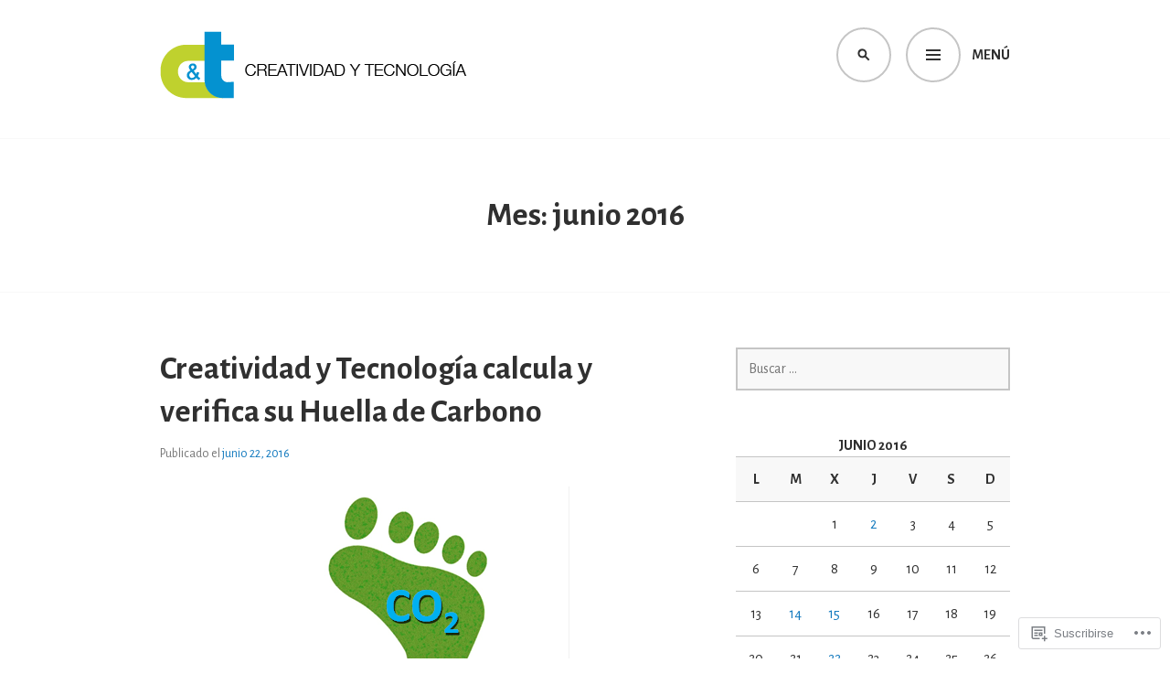

--- FILE ---
content_type: text/html; charset=UTF-8
request_url: https://cytsablog.com/2016/06/
body_size: 25231
content:
<!DOCTYPE html>
<html lang="es">
<head>
<meta charset="UTF-8">
<meta name="viewport" content="width=device-width, initial-scale=1">
<link rel="profile" href="http://gmpg.org/xfn/11">
<link rel="pingback" href="https://cytsablog.com/xmlrpc.php">

<title>junio 2016</title>
<script type="text/javascript">
  WebFontConfig = {"google":{"families":["Alegreya+Sans:r,i,b,bi:latin,latin-ext"]},"api_url":"https:\/\/fonts-api.wp.com\/css"};
  (function() {
    var wf = document.createElement('script');
    wf.src = '/wp-content/plugins/custom-fonts/js/webfont.js';
    wf.type = 'text/javascript';
    wf.async = 'true';
    var s = document.getElementsByTagName('script')[0];
    s.parentNode.insertBefore(wf, s);
	})();
</script><style id="jetpack-custom-fonts-css">.wf-active body, .wf-active button, .wf-active input, .wf-active select, .wf-active textarea{font-family:"Alegreya Sans",sans-serif}.wf-active .gallery-caption, .wf-active .wp-caption-text{font-family:"Alegreya Sans",sans-serif}</style>
<meta name='robots' content='max-image-preview:large' />

<!-- Async WordPress.com Remote Login -->
<script id="wpcom_remote_login_js">
var wpcom_remote_login_extra_auth = '';
function wpcom_remote_login_remove_dom_node_id( element_id ) {
	var dom_node = document.getElementById( element_id );
	if ( dom_node ) { dom_node.parentNode.removeChild( dom_node ); }
}
function wpcom_remote_login_remove_dom_node_classes( class_name ) {
	var dom_nodes = document.querySelectorAll( '.' + class_name );
	for ( var i = 0; i < dom_nodes.length; i++ ) {
		dom_nodes[ i ].parentNode.removeChild( dom_nodes[ i ] );
	}
}
function wpcom_remote_login_final_cleanup() {
	wpcom_remote_login_remove_dom_node_classes( "wpcom_remote_login_msg" );
	wpcom_remote_login_remove_dom_node_id( "wpcom_remote_login_key" );
	wpcom_remote_login_remove_dom_node_id( "wpcom_remote_login_validate" );
	wpcom_remote_login_remove_dom_node_id( "wpcom_remote_login_js" );
	wpcom_remote_login_remove_dom_node_id( "wpcom_request_access_iframe" );
	wpcom_remote_login_remove_dom_node_id( "wpcom_request_access_styles" );
}

// Watch for messages back from the remote login
window.addEventListener( "message", function( e ) {
	if ( e.origin === "https://r-login.wordpress.com" ) {
		var data = {};
		try {
			data = JSON.parse( e.data );
		} catch( e ) {
			wpcom_remote_login_final_cleanup();
			return;
		}

		if ( data.msg === 'LOGIN' ) {
			// Clean up the login check iframe
			wpcom_remote_login_remove_dom_node_id( "wpcom_remote_login_key" );

			var id_regex = new RegExp( /^[0-9]+$/ );
			var token_regex = new RegExp( /^.*|.*|.*$/ );
			if (
				token_regex.test( data.token )
				&& id_regex.test( data.wpcomid )
			) {
				// We have everything we need to ask for a login
				var script = document.createElement( "script" );
				script.setAttribute( "id", "wpcom_remote_login_validate" );
				script.src = '/remote-login.php?wpcom_remote_login=validate'
					+ '&wpcomid=' + data.wpcomid
					+ '&token=' + encodeURIComponent( data.token )
					+ '&host=' + window.location.protocol
					+ '//' + window.location.hostname
					+ '&postid=114'
					+ '&is_singular=';
				document.body.appendChild( script );
			}

			return;
		}

		// Safari ITP, not logged in, so redirect
		if ( data.msg === 'LOGIN-REDIRECT' ) {
			window.location = 'https://wordpress.com/log-in?redirect_to=' + window.location.href;
			return;
		}

		// Safari ITP, storage access failed, remove the request
		if ( data.msg === 'LOGIN-REMOVE' ) {
			var css_zap = 'html { -webkit-transition: margin-top 1s; transition: margin-top 1s; } /* 9001 */ html { margin-top: 0 !important; } * html body { margin-top: 0 !important; } @media screen and ( max-width: 782px ) { html { margin-top: 0 !important; } * html body { margin-top: 0 !important; } }';
			var style_zap = document.createElement( 'style' );
			style_zap.type = 'text/css';
			style_zap.appendChild( document.createTextNode( css_zap ) );
			document.body.appendChild( style_zap );

			var e = document.getElementById( 'wpcom_request_access_iframe' );
			e.parentNode.removeChild( e );

			document.cookie = 'wordpress_com_login_access=denied; path=/; max-age=31536000';

			return;
		}

		// Safari ITP
		if ( data.msg === 'REQUEST_ACCESS' ) {
			console.log( 'request access: safari' );

			// Check ITP iframe enable/disable knob
			if ( wpcom_remote_login_extra_auth !== 'safari_itp_iframe' ) {
				return;
			}

			// If we are in a "private window" there is no ITP.
			var private_window = false;
			try {
				var opendb = window.openDatabase( null, null, null, null );
			} catch( e ) {
				private_window = true;
			}

			if ( private_window ) {
				console.log( 'private window' );
				return;
			}

			var iframe = document.createElement( 'iframe' );
			iframe.id = 'wpcom_request_access_iframe';
			iframe.setAttribute( 'scrolling', 'no' );
			iframe.setAttribute( 'sandbox', 'allow-storage-access-by-user-activation allow-scripts allow-same-origin allow-top-navigation-by-user-activation' );
			iframe.src = 'https://r-login.wordpress.com/remote-login.php?wpcom_remote_login=request_access&origin=' + encodeURIComponent( data.origin ) + '&wpcomid=' + encodeURIComponent( data.wpcomid );

			var css = 'html { -webkit-transition: margin-top 1s; transition: margin-top 1s; } /* 9001 */ html { margin-top: 46px !important; } * html body { margin-top: 46px !important; } @media screen and ( max-width: 660px ) { html { margin-top: 71px !important; } * html body { margin-top: 71px !important; } #wpcom_request_access_iframe { display: block; height: 71px !important; } } #wpcom_request_access_iframe { border: 0px; height: 46px; position: fixed; top: 0; left: 0; width: 100%; min-width: 100%; z-index: 99999; background: #23282d; } ';

			var style = document.createElement( 'style' );
			style.type = 'text/css';
			style.id = 'wpcom_request_access_styles';
			style.appendChild( document.createTextNode( css ) );
			document.body.appendChild( style );

			document.body.appendChild( iframe );
		}

		if ( data.msg === 'DONE' ) {
			wpcom_remote_login_final_cleanup();
		}
	}
}, false );

// Inject the remote login iframe after the page has had a chance to load
// more critical resources
window.addEventListener( "DOMContentLoaded", function( e ) {
	var iframe = document.createElement( "iframe" );
	iframe.style.display = "none";
	iframe.setAttribute( "scrolling", "no" );
	iframe.setAttribute( "id", "wpcom_remote_login_key" );
	iframe.src = "https://r-login.wordpress.com/remote-login.php"
		+ "?wpcom_remote_login=key"
		+ "&origin=aHR0cHM6Ly9jeXRzYWJsb2cuY29t"
		+ "&wpcomid=112351893"
		+ "&time=" + Math.floor( Date.now() / 1000 );
	document.body.appendChild( iframe );
}, false );
</script>
<link rel='dns-prefetch' href='//s0.wp.com' />
<link rel='dns-prefetch' href='//fonts-api.wp.com' />
<link rel="alternate" type="application/rss+xml" title=" &raquo; Feed" href="https://cytsablog.com/feed/" />
<link rel="alternate" type="application/rss+xml" title=" &raquo; Feed de los comentarios" href="https://cytsablog.com/comments/feed/" />
	<script type="text/javascript">
		/* <![CDATA[ */
		function addLoadEvent(func) {
			var oldonload = window.onload;
			if (typeof window.onload != 'function') {
				window.onload = func;
			} else {
				window.onload = function () {
					oldonload();
					func();
				}
			}
		}
		/* ]]> */
	</script>
	<style id='wp-emoji-styles-inline-css'>

	img.wp-smiley, img.emoji {
		display: inline !important;
		border: none !important;
		box-shadow: none !important;
		height: 1em !important;
		width: 1em !important;
		margin: 0 0.07em !important;
		vertical-align: -0.1em !important;
		background: none !important;
		padding: 0 !important;
	}
/*# sourceURL=wp-emoji-styles-inline-css */
</style>
<link crossorigin='anonymous' rel='stylesheet' id='all-css-2-1' href='/wp-content/plugins/gutenberg-core/v22.2.0/build/styles/block-library/style.css?m=1764855221i&cssminify=yes' type='text/css' media='all' />
<style id='wp-block-library-inline-css'>
.has-text-align-justify {
	text-align:justify;
}
.has-text-align-justify{text-align:justify;}

/*# sourceURL=wp-block-library-inline-css */
</style><style id='global-styles-inline-css'>
:root{--wp--preset--aspect-ratio--square: 1;--wp--preset--aspect-ratio--4-3: 4/3;--wp--preset--aspect-ratio--3-4: 3/4;--wp--preset--aspect-ratio--3-2: 3/2;--wp--preset--aspect-ratio--2-3: 2/3;--wp--preset--aspect-ratio--16-9: 16/9;--wp--preset--aspect-ratio--9-16: 9/16;--wp--preset--color--black: #000000;--wp--preset--color--cyan-bluish-gray: #abb8c3;--wp--preset--color--white: #ffffff;--wp--preset--color--pale-pink: #f78da7;--wp--preset--color--vivid-red: #cf2e2e;--wp--preset--color--luminous-vivid-orange: #ff6900;--wp--preset--color--luminous-vivid-amber: #fcb900;--wp--preset--color--light-green-cyan: #7bdcb5;--wp--preset--color--vivid-green-cyan: #00d084;--wp--preset--color--pale-cyan-blue: #8ed1fc;--wp--preset--color--vivid-cyan-blue: #0693e3;--wp--preset--color--vivid-purple: #9b51e0;--wp--preset--gradient--vivid-cyan-blue-to-vivid-purple: linear-gradient(135deg,rgb(6,147,227) 0%,rgb(155,81,224) 100%);--wp--preset--gradient--light-green-cyan-to-vivid-green-cyan: linear-gradient(135deg,rgb(122,220,180) 0%,rgb(0,208,130) 100%);--wp--preset--gradient--luminous-vivid-amber-to-luminous-vivid-orange: linear-gradient(135deg,rgb(252,185,0) 0%,rgb(255,105,0) 100%);--wp--preset--gradient--luminous-vivid-orange-to-vivid-red: linear-gradient(135deg,rgb(255,105,0) 0%,rgb(207,46,46) 100%);--wp--preset--gradient--very-light-gray-to-cyan-bluish-gray: linear-gradient(135deg,rgb(238,238,238) 0%,rgb(169,184,195) 100%);--wp--preset--gradient--cool-to-warm-spectrum: linear-gradient(135deg,rgb(74,234,220) 0%,rgb(151,120,209) 20%,rgb(207,42,186) 40%,rgb(238,44,130) 60%,rgb(251,105,98) 80%,rgb(254,248,76) 100%);--wp--preset--gradient--blush-light-purple: linear-gradient(135deg,rgb(255,206,236) 0%,rgb(152,150,240) 100%);--wp--preset--gradient--blush-bordeaux: linear-gradient(135deg,rgb(254,205,165) 0%,rgb(254,45,45) 50%,rgb(107,0,62) 100%);--wp--preset--gradient--luminous-dusk: linear-gradient(135deg,rgb(255,203,112) 0%,rgb(199,81,192) 50%,rgb(65,88,208) 100%);--wp--preset--gradient--pale-ocean: linear-gradient(135deg,rgb(255,245,203) 0%,rgb(182,227,212) 50%,rgb(51,167,181) 100%);--wp--preset--gradient--electric-grass: linear-gradient(135deg,rgb(202,248,128) 0%,rgb(113,206,126) 100%);--wp--preset--gradient--midnight: linear-gradient(135deg,rgb(2,3,129) 0%,rgb(40,116,252) 100%);--wp--preset--font-size--small: 13px;--wp--preset--font-size--medium: 20px;--wp--preset--font-size--large: 36px;--wp--preset--font-size--x-large: 42px;--wp--preset--font-family--albert-sans: 'Albert Sans', sans-serif;--wp--preset--font-family--alegreya: Alegreya, serif;--wp--preset--font-family--arvo: Arvo, serif;--wp--preset--font-family--bodoni-moda: 'Bodoni Moda', serif;--wp--preset--font-family--bricolage-grotesque: 'Bricolage Grotesque', sans-serif;--wp--preset--font-family--cabin: Cabin, sans-serif;--wp--preset--font-family--chivo: Chivo, sans-serif;--wp--preset--font-family--commissioner: Commissioner, sans-serif;--wp--preset--font-family--cormorant: Cormorant, serif;--wp--preset--font-family--courier-prime: 'Courier Prime', monospace;--wp--preset--font-family--crimson-pro: 'Crimson Pro', serif;--wp--preset--font-family--dm-mono: 'DM Mono', monospace;--wp--preset--font-family--dm-sans: 'DM Sans', sans-serif;--wp--preset--font-family--dm-serif-display: 'DM Serif Display', serif;--wp--preset--font-family--domine: Domine, serif;--wp--preset--font-family--eb-garamond: 'EB Garamond', serif;--wp--preset--font-family--epilogue: Epilogue, sans-serif;--wp--preset--font-family--fahkwang: Fahkwang, sans-serif;--wp--preset--font-family--figtree: Figtree, sans-serif;--wp--preset--font-family--fira-sans: 'Fira Sans', sans-serif;--wp--preset--font-family--fjalla-one: 'Fjalla One', sans-serif;--wp--preset--font-family--fraunces: Fraunces, serif;--wp--preset--font-family--gabarito: Gabarito, system-ui;--wp--preset--font-family--ibm-plex-mono: 'IBM Plex Mono', monospace;--wp--preset--font-family--ibm-plex-sans: 'IBM Plex Sans', sans-serif;--wp--preset--font-family--ibarra-real-nova: 'Ibarra Real Nova', serif;--wp--preset--font-family--instrument-serif: 'Instrument Serif', serif;--wp--preset--font-family--inter: Inter, sans-serif;--wp--preset--font-family--josefin-sans: 'Josefin Sans', sans-serif;--wp--preset--font-family--jost: Jost, sans-serif;--wp--preset--font-family--libre-baskerville: 'Libre Baskerville', serif;--wp--preset--font-family--libre-franklin: 'Libre Franklin', sans-serif;--wp--preset--font-family--literata: Literata, serif;--wp--preset--font-family--lora: Lora, serif;--wp--preset--font-family--merriweather: Merriweather, serif;--wp--preset--font-family--montserrat: Montserrat, sans-serif;--wp--preset--font-family--newsreader: Newsreader, serif;--wp--preset--font-family--noto-sans-mono: 'Noto Sans Mono', sans-serif;--wp--preset--font-family--nunito: Nunito, sans-serif;--wp--preset--font-family--open-sans: 'Open Sans', sans-serif;--wp--preset--font-family--overpass: Overpass, sans-serif;--wp--preset--font-family--pt-serif: 'PT Serif', serif;--wp--preset--font-family--petrona: Petrona, serif;--wp--preset--font-family--piazzolla: Piazzolla, serif;--wp--preset--font-family--playfair-display: 'Playfair Display', serif;--wp--preset--font-family--plus-jakarta-sans: 'Plus Jakarta Sans', sans-serif;--wp--preset--font-family--poppins: Poppins, sans-serif;--wp--preset--font-family--raleway: Raleway, sans-serif;--wp--preset--font-family--roboto: Roboto, sans-serif;--wp--preset--font-family--roboto-slab: 'Roboto Slab', serif;--wp--preset--font-family--rubik: Rubik, sans-serif;--wp--preset--font-family--rufina: Rufina, serif;--wp--preset--font-family--sora: Sora, sans-serif;--wp--preset--font-family--source-sans-3: 'Source Sans 3', sans-serif;--wp--preset--font-family--source-serif-4: 'Source Serif 4', serif;--wp--preset--font-family--space-mono: 'Space Mono', monospace;--wp--preset--font-family--syne: Syne, sans-serif;--wp--preset--font-family--texturina: Texturina, serif;--wp--preset--font-family--urbanist: Urbanist, sans-serif;--wp--preset--font-family--work-sans: 'Work Sans', sans-serif;--wp--preset--spacing--20: 0.44rem;--wp--preset--spacing--30: 0.67rem;--wp--preset--spacing--40: 1rem;--wp--preset--spacing--50: 1.5rem;--wp--preset--spacing--60: 2.25rem;--wp--preset--spacing--70: 3.38rem;--wp--preset--spacing--80: 5.06rem;--wp--preset--shadow--natural: 6px 6px 9px rgba(0, 0, 0, 0.2);--wp--preset--shadow--deep: 12px 12px 50px rgba(0, 0, 0, 0.4);--wp--preset--shadow--sharp: 6px 6px 0px rgba(0, 0, 0, 0.2);--wp--preset--shadow--outlined: 6px 6px 0px -3px rgb(255, 255, 255), 6px 6px rgb(0, 0, 0);--wp--preset--shadow--crisp: 6px 6px 0px rgb(0, 0, 0);}:where(.is-layout-flex){gap: 0.5em;}:where(.is-layout-grid){gap: 0.5em;}body .is-layout-flex{display: flex;}.is-layout-flex{flex-wrap: wrap;align-items: center;}.is-layout-flex > :is(*, div){margin: 0;}body .is-layout-grid{display: grid;}.is-layout-grid > :is(*, div){margin: 0;}:where(.wp-block-columns.is-layout-flex){gap: 2em;}:where(.wp-block-columns.is-layout-grid){gap: 2em;}:where(.wp-block-post-template.is-layout-flex){gap: 1.25em;}:where(.wp-block-post-template.is-layout-grid){gap: 1.25em;}.has-black-color{color: var(--wp--preset--color--black) !important;}.has-cyan-bluish-gray-color{color: var(--wp--preset--color--cyan-bluish-gray) !important;}.has-white-color{color: var(--wp--preset--color--white) !important;}.has-pale-pink-color{color: var(--wp--preset--color--pale-pink) !important;}.has-vivid-red-color{color: var(--wp--preset--color--vivid-red) !important;}.has-luminous-vivid-orange-color{color: var(--wp--preset--color--luminous-vivid-orange) !important;}.has-luminous-vivid-amber-color{color: var(--wp--preset--color--luminous-vivid-amber) !important;}.has-light-green-cyan-color{color: var(--wp--preset--color--light-green-cyan) !important;}.has-vivid-green-cyan-color{color: var(--wp--preset--color--vivid-green-cyan) !important;}.has-pale-cyan-blue-color{color: var(--wp--preset--color--pale-cyan-blue) !important;}.has-vivid-cyan-blue-color{color: var(--wp--preset--color--vivid-cyan-blue) !important;}.has-vivid-purple-color{color: var(--wp--preset--color--vivid-purple) !important;}.has-black-background-color{background-color: var(--wp--preset--color--black) !important;}.has-cyan-bluish-gray-background-color{background-color: var(--wp--preset--color--cyan-bluish-gray) !important;}.has-white-background-color{background-color: var(--wp--preset--color--white) !important;}.has-pale-pink-background-color{background-color: var(--wp--preset--color--pale-pink) !important;}.has-vivid-red-background-color{background-color: var(--wp--preset--color--vivid-red) !important;}.has-luminous-vivid-orange-background-color{background-color: var(--wp--preset--color--luminous-vivid-orange) !important;}.has-luminous-vivid-amber-background-color{background-color: var(--wp--preset--color--luminous-vivid-amber) !important;}.has-light-green-cyan-background-color{background-color: var(--wp--preset--color--light-green-cyan) !important;}.has-vivid-green-cyan-background-color{background-color: var(--wp--preset--color--vivid-green-cyan) !important;}.has-pale-cyan-blue-background-color{background-color: var(--wp--preset--color--pale-cyan-blue) !important;}.has-vivid-cyan-blue-background-color{background-color: var(--wp--preset--color--vivid-cyan-blue) !important;}.has-vivid-purple-background-color{background-color: var(--wp--preset--color--vivid-purple) !important;}.has-black-border-color{border-color: var(--wp--preset--color--black) !important;}.has-cyan-bluish-gray-border-color{border-color: var(--wp--preset--color--cyan-bluish-gray) !important;}.has-white-border-color{border-color: var(--wp--preset--color--white) !important;}.has-pale-pink-border-color{border-color: var(--wp--preset--color--pale-pink) !important;}.has-vivid-red-border-color{border-color: var(--wp--preset--color--vivid-red) !important;}.has-luminous-vivid-orange-border-color{border-color: var(--wp--preset--color--luminous-vivid-orange) !important;}.has-luminous-vivid-amber-border-color{border-color: var(--wp--preset--color--luminous-vivid-amber) !important;}.has-light-green-cyan-border-color{border-color: var(--wp--preset--color--light-green-cyan) !important;}.has-vivid-green-cyan-border-color{border-color: var(--wp--preset--color--vivid-green-cyan) !important;}.has-pale-cyan-blue-border-color{border-color: var(--wp--preset--color--pale-cyan-blue) !important;}.has-vivid-cyan-blue-border-color{border-color: var(--wp--preset--color--vivid-cyan-blue) !important;}.has-vivid-purple-border-color{border-color: var(--wp--preset--color--vivid-purple) !important;}.has-vivid-cyan-blue-to-vivid-purple-gradient-background{background: var(--wp--preset--gradient--vivid-cyan-blue-to-vivid-purple) !important;}.has-light-green-cyan-to-vivid-green-cyan-gradient-background{background: var(--wp--preset--gradient--light-green-cyan-to-vivid-green-cyan) !important;}.has-luminous-vivid-amber-to-luminous-vivid-orange-gradient-background{background: var(--wp--preset--gradient--luminous-vivid-amber-to-luminous-vivid-orange) !important;}.has-luminous-vivid-orange-to-vivid-red-gradient-background{background: var(--wp--preset--gradient--luminous-vivid-orange-to-vivid-red) !important;}.has-very-light-gray-to-cyan-bluish-gray-gradient-background{background: var(--wp--preset--gradient--very-light-gray-to-cyan-bluish-gray) !important;}.has-cool-to-warm-spectrum-gradient-background{background: var(--wp--preset--gradient--cool-to-warm-spectrum) !important;}.has-blush-light-purple-gradient-background{background: var(--wp--preset--gradient--blush-light-purple) !important;}.has-blush-bordeaux-gradient-background{background: var(--wp--preset--gradient--blush-bordeaux) !important;}.has-luminous-dusk-gradient-background{background: var(--wp--preset--gradient--luminous-dusk) !important;}.has-pale-ocean-gradient-background{background: var(--wp--preset--gradient--pale-ocean) !important;}.has-electric-grass-gradient-background{background: var(--wp--preset--gradient--electric-grass) !important;}.has-midnight-gradient-background{background: var(--wp--preset--gradient--midnight) !important;}.has-small-font-size{font-size: var(--wp--preset--font-size--small) !important;}.has-medium-font-size{font-size: var(--wp--preset--font-size--medium) !important;}.has-large-font-size{font-size: var(--wp--preset--font-size--large) !important;}.has-x-large-font-size{font-size: var(--wp--preset--font-size--x-large) !important;}.has-albert-sans-font-family{font-family: var(--wp--preset--font-family--albert-sans) !important;}.has-alegreya-font-family{font-family: var(--wp--preset--font-family--alegreya) !important;}.has-arvo-font-family{font-family: var(--wp--preset--font-family--arvo) !important;}.has-bodoni-moda-font-family{font-family: var(--wp--preset--font-family--bodoni-moda) !important;}.has-bricolage-grotesque-font-family{font-family: var(--wp--preset--font-family--bricolage-grotesque) !important;}.has-cabin-font-family{font-family: var(--wp--preset--font-family--cabin) !important;}.has-chivo-font-family{font-family: var(--wp--preset--font-family--chivo) !important;}.has-commissioner-font-family{font-family: var(--wp--preset--font-family--commissioner) !important;}.has-cormorant-font-family{font-family: var(--wp--preset--font-family--cormorant) !important;}.has-courier-prime-font-family{font-family: var(--wp--preset--font-family--courier-prime) !important;}.has-crimson-pro-font-family{font-family: var(--wp--preset--font-family--crimson-pro) !important;}.has-dm-mono-font-family{font-family: var(--wp--preset--font-family--dm-mono) !important;}.has-dm-sans-font-family{font-family: var(--wp--preset--font-family--dm-sans) !important;}.has-dm-serif-display-font-family{font-family: var(--wp--preset--font-family--dm-serif-display) !important;}.has-domine-font-family{font-family: var(--wp--preset--font-family--domine) !important;}.has-eb-garamond-font-family{font-family: var(--wp--preset--font-family--eb-garamond) !important;}.has-epilogue-font-family{font-family: var(--wp--preset--font-family--epilogue) !important;}.has-fahkwang-font-family{font-family: var(--wp--preset--font-family--fahkwang) !important;}.has-figtree-font-family{font-family: var(--wp--preset--font-family--figtree) !important;}.has-fira-sans-font-family{font-family: var(--wp--preset--font-family--fira-sans) !important;}.has-fjalla-one-font-family{font-family: var(--wp--preset--font-family--fjalla-one) !important;}.has-fraunces-font-family{font-family: var(--wp--preset--font-family--fraunces) !important;}.has-gabarito-font-family{font-family: var(--wp--preset--font-family--gabarito) !important;}.has-ibm-plex-mono-font-family{font-family: var(--wp--preset--font-family--ibm-plex-mono) !important;}.has-ibm-plex-sans-font-family{font-family: var(--wp--preset--font-family--ibm-plex-sans) !important;}.has-ibarra-real-nova-font-family{font-family: var(--wp--preset--font-family--ibarra-real-nova) !important;}.has-instrument-serif-font-family{font-family: var(--wp--preset--font-family--instrument-serif) !important;}.has-inter-font-family{font-family: var(--wp--preset--font-family--inter) !important;}.has-josefin-sans-font-family{font-family: var(--wp--preset--font-family--josefin-sans) !important;}.has-jost-font-family{font-family: var(--wp--preset--font-family--jost) !important;}.has-libre-baskerville-font-family{font-family: var(--wp--preset--font-family--libre-baskerville) !important;}.has-libre-franklin-font-family{font-family: var(--wp--preset--font-family--libre-franklin) !important;}.has-literata-font-family{font-family: var(--wp--preset--font-family--literata) !important;}.has-lora-font-family{font-family: var(--wp--preset--font-family--lora) !important;}.has-merriweather-font-family{font-family: var(--wp--preset--font-family--merriweather) !important;}.has-montserrat-font-family{font-family: var(--wp--preset--font-family--montserrat) !important;}.has-newsreader-font-family{font-family: var(--wp--preset--font-family--newsreader) !important;}.has-noto-sans-mono-font-family{font-family: var(--wp--preset--font-family--noto-sans-mono) !important;}.has-nunito-font-family{font-family: var(--wp--preset--font-family--nunito) !important;}.has-open-sans-font-family{font-family: var(--wp--preset--font-family--open-sans) !important;}.has-overpass-font-family{font-family: var(--wp--preset--font-family--overpass) !important;}.has-pt-serif-font-family{font-family: var(--wp--preset--font-family--pt-serif) !important;}.has-petrona-font-family{font-family: var(--wp--preset--font-family--petrona) !important;}.has-piazzolla-font-family{font-family: var(--wp--preset--font-family--piazzolla) !important;}.has-playfair-display-font-family{font-family: var(--wp--preset--font-family--playfair-display) !important;}.has-plus-jakarta-sans-font-family{font-family: var(--wp--preset--font-family--plus-jakarta-sans) !important;}.has-poppins-font-family{font-family: var(--wp--preset--font-family--poppins) !important;}.has-raleway-font-family{font-family: var(--wp--preset--font-family--raleway) !important;}.has-roboto-font-family{font-family: var(--wp--preset--font-family--roboto) !important;}.has-roboto-slab-font-family{font-family: var(--wp--preset--font-family--roboto-slab) !important;}.has-rubik-font-family{font-family: var(--wp--preset--font-family--rubik) !important;}.has-rufina-font-family{font-family: var(--wp--preset--font-family--rufina) !important;}.has-sora-font-family{font-family: var(--wp--preset--font-family--sora) !important;}.has-source-sans-3-font-family{font-family: var(--wp--preset--font-family--source-sans-3) !important;}.has-source-serif-4-font-family{font-family: var(--wp--preset--font-family--source-serif-4) !important;}.has-space-mono-font-family{font-family: var(--wp--preset--font-family--space-mono) !important;}.has-syne-font-family{font-family: var(--wp--preset--font-family--syne) !important;}.has-texturina-font-family{font-family: var(--wp--preset--font-family--texturina) !important;}.has-urbanist-font-family{font-family: var(--wp--preset--font-family--urbanist) !important;}.has-work-sans-font-family{font-family: var(--wp--preset--font-family--work-sans) !important;}
/*# sourceURL=global-styles-inline-css */
</style>

<style id='classic-theme-styles-inline-css'>
/*! This file is auto-generated */
.wp-block-button__link{color:#fff;background-color:#32373c;border-radius:9999px;box-shadow:none;text-decoration:none;padding:calc(.667em + 2px) calc(1.333em + 2px);font-size:1.125em}.wp-block-file__button{background:#32373c;color:#fff;text-decoration:none}
/*# sourceURL=/wp-includes/css/classic-themes.min.css */
</style>
<link crossorigin='anonymous' rel='stylesheet' id='all-css-4-1' href='/_static/??-eJx9jEEOAiEQBD/kQECjeDC+ZWEnijIwYWA3/l72op689KFTVXplCCU3zE1z6reYRYfiUwlP0VYZpwxIJE4IFRd10HOU9iFA2iuhCiI7/ROiDt9WxfETT20jCOc4YUIa2D9t5eGA91xRBMZS7ATtPkTZvCtdzNEZt7f2fHq8Afl7R7w=&cssminify=yes' type='text/css' media='all' />
<link rel='stylesheet' id='edin-pt-sans-css' href='https://fonts-api.wp.com/css?family=PT+Sans%3A400%2C700%2C400italic%2C700italic&#038;subset=latin%2Clatin-ext' media='all' />
<link rel='stylesheet' id='edin-pt-serif-css' href='https://fonts-api.wp.com/css?family=PT+Serif%3A400%2C700%2C400italic%2C700italic&#038;subset=latin%2Clatin-ext' media='all' />
<link rel='stylesheet' id='edin-pt-mono-css' href='https://fonts-api.wp.com/css?family=PT+Mono&#038;subset=latin%2Clatin-ext' media='all' />
<link crossorigin='anonymous' rel='stylesheet' id='all-css-10-1' href='/_static/??-eJyFj0sOwjAMRC9EsApFZYM4CkqDG1KSOMpHVW+PW7GIAJXdjPXGHsMUhCKf0WfID3SYIJQe8G48DDxfFQN7ldIOKtgVEWzRxicYMQepnm8PjsjDjVOg0WM0nEi/5dfSzwYpzxb/UsuplRRTUOS2qkbsLWmWGpiq7FZIIwlLSmbDj9VGDFaauESv7tJ0p+Ph3HZNO74AQU1/WQ==&cssminify=yes' type='text/css' media='all' />
<link crossorigin='anonymous' rel='stylesheet' id='print-css-11-1' href='/wp-content/mu-plugins/global-print/global-print.css?m=1465851035i&cssminify=yes' type='text/css' media='print' />
<style id='jetpack-global-styles-frontend-style-inline-css'>
:root { --font-headings: unset; --font-base: unset; --font-headings-default: -apple-system,BlinkMacSystemFont,"Segoe UI",Roboto,Oxygen-Sans,Ubuntu,Cantarell,"Helvetica Neue",sans-serif; --font-base-default: -apple-system,BlinkMacSystemFont,"Segoe UI",Roboto,Oxygen-Sans,Ubuntu,Cantarell,"Helvetica Neue",sans-serif;}
/*# sourceURL=jetpack-global-styles-frontend-style-inline-css */
</style>
<link crossorigin='anonymous' rel='stylesheet' id='all-css-14-1' href='/wp-content/themes/h4/global.css?m=1420737423i&cssminify=yes' type='text/css' media='all' />
<script type="text/javascript" id="wpcom-actionbar-placeholder-js-extra">
/* <![CDATA[ */
var actionbardata = {"siteID":"112351893","postID":"0","siteURL":"https://cytsablog.com","xhrURL":"https://cytsablog.com/wp-admin/admin-ajax.php","nonce":"bace8c0cd9","isLoggedIn":"","statusMessage":"","subsEmailDefault":"instantly","proxyScriptUrl":"https://s0.wp.com/wp-content/js/wpcom-proxy-request.js?m=1513050504i&amp;ver=20211021","i18n":{"followedText":"Las nuevas entradas de este sitio aparecer\u00e1n ahora en tu \u003Ca href=\"https://wordpress.com/reader\"\u003ELector\u003C/a\u003E","foldBar":"Contraer esta barra","unfoldBar":"Expandir esta barra","shortLinkCopied":"El enlace corto se ha copiado al portapapeles."}};
//# sourceURL=wpcom-actionbar-placeholder-js-extra
/* ]]> */
</script>
<script type="text/javascript" id="jetpack-mu-wpcom-settings-js-before">
/* <![CDATA[ */
var JETPACK_MU_WPCOM_SETTINGS = {"assetsUrl":"https://s0.wp.com/wp-content/mu-plugins/jetpack-mu-wpcom-plugin/moon/jetpack_vendor/automattic/jetpack-mu-wpcom/src/build/"};
//# sourceURL=jetpack-mu-wpcom-settings-js-before
/* ]]> */
</script>
<script crossorigin='anonymous' type='text/javascript'  src='/_static/??-eJzTLy/QTc7PK0nNK9HPKtYvyinRLSjKr6jUyyrW0QfKZeYl55SmpBaDJLMKS1OLKqGUXm5mHkFFurmZ6UWJJalQxfa5tobmRgamxgZmFpZZACbyLJI='></script>
<script type="text/javascript" id="rlt-proxy-js-after">
/* <![CDATA[ */
	rltInitialize( {"token":null,"iframeOrigins":["https:\/\/widgets.wp.com"]} );
//# sourceURL=rlt-proxy-js-after
/* ]]> */
</script>
<link rel="EditURI" type="application/rsd+xml" title="RSD" href="https://cytsablog.wordpress.com/xmlrpc.php?rsd" />
<meta name="generator" content="WordPress.com" />

<!-- Jetpack Open Graph Tags -->
<meta property="og:type" content="website" />
<meta property="og:title" content="junio 2016" />
<meta property="og:image" content="https://s0.wp.com/i/blank.jpg?m=1383295312i" />
<meta property="og:image:width" content="200" />
<meta property="og:image:height" content="200" />
<meta property="og:image:alt" content="" />
<meta property="og:locale" content="es_ES" />

<!-- End Jetpack Open Graph Tags -->
<link rel="shortcut icon" type="image/x-icon" href="https://s0.wp.com/i/favicon.ico?m=1713425267i" sizes="16x16 24x24 32x32 48x48" />
<link rel="icon" type="image/x-icon" href="https://s0.wp.com/i/favicon.ico?m=1713425267i" sizes="16x16 24x24 32x32 48x48" />
<link rel="apple-touch-icon" href="https://s0.wp.com/i/webclip.png?m=1713868326i" />
<link rel="search" type="application/opensearchdescription+xml" href="https://cytsablog.com/osd.xml" title="" />
<link rel="search" type="application/opensearchdescription+xml" href="https://s1.wp.com/opensearch.xml" title="WordPress.com" />
<meta name="theme-color" content="#ffffff" />
<meta name="description" content="5 entradas publicadas por cytsa en June 2016" />
<link crossorigin='anonymous' rel='stylesheet' id='all-css-0-3' href='/_static/??-eJydj0sOwjAMRC9EsPgJNoijoOAYaprEUe2016dIfFSxqVjO2H6egaE4lGyUDVJ1JdYbZ4U7WfHYvjQkkQxnzgiXKNgq6MCFuiWqLmA+IUmokRTQd1KV4mfpbcwBjtZQUNKE/Bqee8pBOvDVJHkzxu+L6FUZnTWUyDUUx/wQWA060iJZuSfXcyDRX+ffogOHG9lYeDzzaI7zVSbCJV+e8FM6rva7zfqw3a+29wdUSpnc&cssminify=yes' type='text/css' media='all' />
</head>

<body class="archive date wp-custom-logo wp-theme-pubedin customizer-styles-applied has-footer-navigation has-header-search navigation-default sidebar-right jetpack-reblog-enabled has-site-logo">
<div id="page" class="hfeed site">
	<a class="skip-link screen-reader-text" href="#content">Saltar al contenido.</a>

	
	<header id="masthead" class="site-header" role="banner">
		
				<div class="search-wrapper">
			<form role="search" method="get" class="search-form" action="https://cytsablog.com/">
				<label>
					<span class="screen-reader-text">Buscar:</span>
					<input type="search" class="search-field" placeholder="Buscar &hellip;" value="" name="s" />
				</label>
				<input type="submit" class="search-submit" value="Buscar" />
			</form>		</div><!-- .search-wrapper -->
		
		<div class="header-wrapper clear">
			<div class="site-branding">
				<a href="https://cytsablog.com/" class="site-logo-link" rel="home" itemprop="url"><img width="337" height="81" src="https://cytsablog.com/wp-content/uploads/2016/06/logoytexto2.png?w=337" class="site-logo attachment-edin-logo" alt="" data-size="edin-logo" itemprop="logo" decoding="async" srcset="https://cytsablog.com/wp-content/uploads/2016/06/logoytexto2.png 337w, https://cytsablog.com/wp-content/uploads/2016/06/logoytexto2.png?w=150 150w, https://cytsablog.com/wp-content/uploads/2016/06/logoytexto2.png?w=300 300w" sizes="(max-width: 337px) 100vw, 337px" data-attachment-id="29" data-permalink="https://cytsablog.com/logoytexto2/" data-orig-file="https://cytsablog.com/wp-content/uploads/2016/06/logoytexto2.png" data-orig-size="337,81" data-comments-opened="1" data-image-meta="{&quot;aperture&quot;:&quot;0&quot;,&quot;credit&quot;:&quot;&quot;,&quot;camera&quot;:&quot;&quot;,&quot;caption&quot;:&quot;&quot;,&quot;created_timestamp&quot;:&quot;0&quot;,&quot;copyright&quot;:&quot;&quot;,&quot;focal_length&quot;:&quot;0&quot;,&quot;iso&quot;:&quot;0&quot;,&quot;shutter_speed&quot;:&quot;0&quot;,&quot;title&quot;:&quot;&quot;,&quot;orientation&quot;:&quot;0&quot;}" data-image-title="logoytexto2" data-image-description="" data-image-caption="" data-medium-file="https://cytsablog.com/wp-content/uploads/2016/06/logoytexto2.png?w=300" data-large-file="https://cytsablog.com/wp-content/uploads/2016/06/logoytexto2.png?w=337" /></a>						<p class="site-title"><a href="https://cytsablog.com/" rel="home"></a></p>
											<p class="site-description">El Grupo Empresarial Cytsa es un grupo internacional dedicado a servicios de Consultoría en Ingeniería del Agua e Innovación y Optimización de procesos en sector público.</p>
								</div><!-- .site-branding -->

							<div id="site-navigation" class="header-navigation">
					<button class="menu-toggle" aria-expanded="false">Menú</button>
					<div class="navigation-wrapper clear">
																			<nav class="primary-navigation" role="navigation">
								<div class="menu-primary"><ul id="menu-primary" class="clear"><li id="menu-item-11" class="menu-item menu-item-type-post_type menu-item-object-page menu-item-11"><a href="https://cytsablog.com/home/">INICIO</a></li>
<li id="menu-item-12" class="menu-item menu-item-type-post_type menu-item-object-page menu-item-12"><a href="https://cytsablog.com/home/about/">QUIÉNES SOMOS</a></li>
<li id="menu-item-13" class="menu-item menu-item-type-post_type menu-item-object-page menu-item-13"><a href="https://cytsablog.com/home/contact/">CONTACTO</a></li>
</ul></div>							</nav><!-- .primary-navigation -->
											</div><!-- .navigation-wrapper -->
				</div><!-- #site-navigation -->
			
							<div id="site-search" class="header-search">
					<button class="search-toggle" aria-expanded="false"><span class="screen-reader-text">Buscar</span></button>
				</div><!-- #site-search -->
					</div><!-- .header-wrapper -->
	</header><!-- #masthead -->

	<div id="content" class="site-content">

	<div class="hero without-featured-image">
		
			<div class="hero-wrapper">
				<h1 class="page-title">
					Mes: <span>junio 2016</span>				</h1>
							</div>

			</div><!-- .hero -->

	<div class="content-wrapper clear">

		<div id="primary" class="content-area">
			<main id="main" class="site-main" role="main">

				
										
						
<article id="post-114" class="post-114 post type-post status-publish format-standard has-post-thumbnail hentry category-cambio-climatico tag-geis tag-ghg-protocol tag-hc tag-huella-de-carbono tag-iso-14064 tag-sello tag-sistemas-de-gestion tag-verificacion">
	<header class="entry-header">
		<h2 class="entry-title"><a href="https://cytsablog.com/2016/06/22/creatividad-y-tecnologia-calcula-y-verifica-su-huella-de-carbono/" rel="bookmark">Creatividad y Tecnología calcula y verifica su Huella de&nbsp;Carbono</a></h2>
				<div class="entry-meta">
			<span class="posted-on">Publicado el <a href="https://cytsablog.com/2016/06/22/creatividad-y-tecnologia-calcula-y-verifica-su-huella-de-carbono/" rel="bookmark"><time class="entry-date published" datetime="2016-06-22T14:50:09+00:00">junio 22, 2016</time><time class="updated" datetime="2016-06-22T14:50:10+00:00">junio 22, 2016</time></a></span><span class="byline"> por <span class="author vcard"><a class="url fn n" href="https://cytsablog.com/author/cytsa/">cytsa</a></span></span>		</div><!-- .entry-meta -->
			</header><!-- .entry-header -->

	
	<a class="post-thumbnail" href="https://cytsablog.com/2016/06/22/creatividad-y-tecnologia-calcula-y-verifica-su-huella-de-carbono/">
		<img width="355" height="394" src="https://cytsablog.com/wp-content/uploads/2016/06/hc-cytsa-logo.png?w=355" class="attachment-edin-featured-image size-edin-featured-image wp-post-image" alt="" decoding="async" srcset="https://cytsablog.com/wp-content/uploads/2016/06/hc-cytsa-logo.png 355w, https://cytsablog.com/wp-content/uploads/2016/06/hc-cytsa-logo.png?w=135 135w, https://cytsablog.com/wp-content/uploads/2016/06/hc-cytsa-logo.png?w=270 270w" sizes="(max-width: 355px) 100vw, 355px" data-attachment-id="119" data-permalink="https://cytsablog.com/2016/06/22/creatividad-y-tecnologia-calcula-y-verifica-su-huella-de-carbono/hc-cytsa-logo/" data-orig-file="https://cytsablog.com/wp-content/uploads/2016/06/hc-cytsa-logo.png" data-orig-size="355,394" data-comments-opened="1" data-image-meta="{&quot;aperture&quot;:&quot;0&quot;,&quot;credit&quot;:&quot;&quot;,&quot;camera&quot;:&quot;&quot;,&quot;caption&quot;:&quot;&quot;,&quot;created_timestamp&quot;:&quot;0&quot;,&quot;copyright&quot;:&quot;&quot;,&quot;focal_length&quot;:&quot;0&quot;,&quot;iso&quot;:&quot;0&quot;,&quot;shutter_speed&quot;:&quot;0&quot;,&quot;title&quot;:&quot;&quot;,&quot;orientation&quot;:&quot;0&quot;}" data-image-title="HC Cytsa logo" data-image-description="" data-image-caption="" data-medium-file="https://cytsablog.com/wp-content/uploads/2016/06/hc-cytsa-logo.png?w=270" data-large-file="https://cytsablog.com/wp-content/uploads/2016/06/hc-cytsa-logo.png?w=355" />	</a>


	<div class="entry-content">
		<p>Creatividad y Tecnología, en su compromiso con el cambio climático ha calculado y verificado su propia Huella de Carbono para el año 2015. Para ello ha elaborado un Procedimiento específico basándose en los estándares internacionales en la materia y ha realizado el inventario de Gases de Efecto Invernadero (GEI) de sus distintas sedes, así como &hellip; <a href="https://cytsablog.com/2016/06/22/creatividad-y-tecnologia-calcula-y-verifica-su-huella-de-carbono/" class="more-link">Continúa leyendo <span class="screen-reader-text">Creatividad y Tecnología calcula y verifica su Huella de&nbsp;Carbono</span></a></p>	</div><!-- .entry-content -->

	<footer class="entry-footer">
		<span class="cat-links">Publicado en <a href="https://cytsablog.com/category/cambio-climatico/" rel="category tag">Cambio climático</a></span><span class="tags-links">Etiquetado <a href="https://cytsablog.com/tag/geis/" rel="tag">GEIs</a>, <a href="https://cytsablog.com/tag/ghg-protocol/" rel="tag">GHG protocol</a>, <a href="https://cytsablog.com/tag/hc/" rel="tag">HC</a>, <a href="https://cytsablog.com/tag/huella-de-carbono/" rel="tag">Huella de Carbono</a>, <a href="https://cytsablog.com/tag/iso-14064/" rel="tag">ISO 14064</a>, <a href="https://cytsablog.com/tag/sello/" rel="tag">Sello</a>, <a href="https://cytsablog.com/tag/sistemas-de-gestion/" rel="tag">Sistemas de Gestión</a>, <a href="https://cytsablog.com/tag/verificacion/" rel="tag">Verificación</a></span><span class="comments-link"><a href="https://cytsablog.com/2016/06/22/creatividad-y-tecnologia-calcula-y-verifica-su-huella-de-carbono/#respond">Deja un comentario</a></span>	</footer><!-- .entry-footer -->
</article><!-- #post-## -->

					
						
<article id="post-86" class="post-86 post type-post status-publish format-standard has-post-thumbnail hentry category-recursos-hidricos tag-agua tag-iwa tag-water tag-ywp tag-ywp-spain">
	<header class="entry-header">
		<h2 class="entry-title"><a href="https://cytsablog.com/2016/06/15/nacimiento-del-capitulo-espanol-de-jovenes-profesionales-del-agua-ywp-de-iwa/" rel="bookmark">Nacimiento del capítulo español de Jóvenes Profesionales del Agua (YWP) de&nbsp;IWA</a></h2>
				<div class="entry-meta">
			<span class="posted-on">Publicado el <a href="https://cytsablog.com/2016/06/15/nacimiento-del-capitulo-espanol-de-jovenes-profesionales-del-agua-ywp-de-iwa/" rel="bookmark"><time class="entry-date published" datetime="2016-06-15T16:56:14+00:00">junio 15, 2016</time><time class="updated" datetime="2016-06-15T16:58:13+00:00">junio 15, 2016</time></a></span><span class="byline"> por <span class="author vcard"><a class="url fn n" href="https://cytsablog.com/author/cytsa/">cytsa</a></span></span>		</div><!-- .entry-meta -->
			</header><!-- .entry-header -->

	
	<a class="post-thumbnail" href="https://cytsablog.com/2016/06/15/nacimiento-del-capitulo-espanol-de-jovenes-profesionales-del-agua-ywp-de-iwa/">
		<img width="648" height="246" src="https://cytsablog.com/wp-content/uploads/2016/06/not_cyt_2.png?w=648" class="attachment-edin-featured-image size-edin-featured-image wp-post-image" alt="" decoding="async" loading="lazy" srcset="https://cytsablog.com/wp-content/uploads/2016/06/not_cyt_2.png?w=648 648w, https://cytsablog.com/wp-content/uploads/2016/06/not_cyt_2.png?w=150 150w, https://cytsablog.com/wp-content/uploads/2016/06/not_cyt_2.png?w=300 300w, https://cytsablog.com/wp-content/uploads/2016/06/not_cyt_2.png?w=768 768w, https://cytsablog.com/wp-content/uploads/2016/06/not_cyt_2.png 845w" sizes="(max-width: 648px) 100vw, 648px" data-attachment-id="88" data-permalink="https://cytsablog.com/2016/06/15/nacimiento-del-capitulo-espanol-de-jovenes-profesionales-del-agua-ywp-de-iwa/not_cyt_2/" data-orig-file="https://cytsablog.com/wp-content/uploads/2016/06/not_cyt_2.png" data-orig-size="845,321" data-comments-opened="1" data-image-meta="{&quot;aperture&quot;:&quot;0&quot;,&quot;credit&quot;:&quot;&quot;,&quot;camera&quot;:&quot;&quot;,&quot;caption&quot;:&quot;&quot;,&quot;created_timestamp&quot;:&quot;0&quot;,&quot;copyright&quot;:&quot;&quot;,&quot;focal_length&quot;:&quot;0&quot;,&quot;iso&quot;:&quot;0&quot;,&quot;shutter_speed&quot;:&quot;0&quot;,&quot;title&quot;:&quot;&quot;,&quot;orientation&quot;:&quot;0&quot;}" data-image-title="not_cyt_2" data-image-description="" data-image-caption="" data-medium-file="https://cytsablog.com/wp-content/uploads/2016/06/not_cyt_2.png?w=300" data-large-file="https://cytsablog.com/wp-content/uploads/2016/06/not_cyt_2.png?w=648" />	</a>


	<div class="entry-content">
		<p>Hoy se ha formalizado la constitución oficial del grupo español de jóvenes profesionales del agua - Young Water Professionals Spain (YWP Spain). Este grupo de profesionales lleva trabajando para su constitución desde principios de mediados del 2015. La formalización oficial ha sido rubricada por Fernando Morcillo, presidente de la Asociación Española de Agua y Saneamiento &hellip; <a href="https://cytsablog.com/2016/06/15/nacimiento-del-capitulo-espanol-de-jovenes-profesionales-del-agua-ywp-de-iwa/" class="more-link">Continúa leyendo <span class="screen-reader-text">Nacimiento del capítulo español de Jóvenes Profesionales del Agua (YWP) de&nbsp;IWA</span></a></p>	</div><!-- .entry-content -->

	<footer class="entry-footer">
		<span class="cat-links">Publicado en <a href="https://cytsablog.com/category/recursos-hidricos/" rel="category tag">Recursos Hídricos</a></span><span class="tags-links">Etiquetado <a href="https://cytsablog.com/tag/agua/" rel="tag">Agua</a>, <a href="https://cytsablog.com/tag/iwa/" rel="tag">IWA</a>, <a href="https://cytsablog.com/tag/water/" rel="tag">water</a>, <a href="https://cytsablog.com/tag/ywp/" rel="tag">YWP</a>, <a href="https://cytsablog.com/tag/ywp-spain/" rel="tag">YWP-spain</a></span><span class="comments-link"><a href="https://cytsablog.com/2016/06/15/nacimiento-del-capitulo-espanol-de-jovenes-profesionales-del-agua-ywp-de-iwa/#respond">Deja un comentario</a></span>	</footer><!-- .entry-footer -->
</article><!-- #post-## -->

					
						
<article id="post-72" class="post-72 post type-post status-publish format-standard hentry category-recursos-hidricos tag-epri tag-inundaciones tag-mapas-de-inundaciones tag-pgri tag-plan-de-gestion-del-riesgo-de-inundacion tag-planes-de-gestion-del-riesgo-de-inundacion">
	<header class="entry-header">
		<h2 class="entry-title"><a href="https://cytsablog.com/2016/06/14/rios-sin-fronteras/" rel="bookmark">Ríos sin fronteras</a></h2>
				<div class="entry-meta">
			<span class="posted-on">Publicado el <a href="https://cytsablog.com/2016/06/14/rios-sin-fronteras/" rel="bookmark"><time class="entry-date published" datetime="2016-06-14T12:01:19+00:00">junio 14, 2016</time><time class="updated" datetime="2016-06-21T13:53:25+00:00">junio 21, 2016</time></a></span><span class="byline"> por <span class="author vcard"><a class="url fn n" href="https://cytsablog.com/author/cytsa/">cytsa</a></span></span>		</div><!-- .entry-meta -->
			</header><!-- .entry-header -->

	
	<a class="post-thumbnail" href="https://cytsablog.com/2016/06/14/rios-sin-fronteras/">
			</a>


	<div class="entry-content">
		<p>Inundaciones: el yin y el yang Publicado en el antiguo blog de Creatividad y Tecnología a fecha 16/12/2015.Si escuchamos la palabra inundación, inmediatamente la asociamos a connotaciones negativas e incluso catastrofistas. Sin embargo, esta visión no debe ser la única, ya que las inundaciones en muchos casos se presentan con efectos positivos para los ecosistemas. &hellip; <a href="https://cytsablog.com/2016/06/14/rios-sin-fronteras/" class="more-link">Continúa leyendo <span class="screen-reader-text">Ríos sin fronteras</span></a></p>	</div><!-- .entry-content -->

	<footer class="entry-footer">
		<span class="cat-links">Publicado en <a href="https://cytsablog.com/category/recursos-hidricos/" rel="category tag">Recursos Hídricos</a></span><span class="tags-links">Etiquetado <a href="https://cytsablog.com/tag/epri/" rel="tag">EPRI</a>, <a href="https://cytsablog.com/tag/inundaciones/" rel="tag">Inundaciones</a>, <a href="https://cytsablog.com/tag/mapas-de-inundaciones/" rel="tag">Mapas de inundaciones</a>, <a href="https://cytsablog.com/tag/pgri/" rel="tag">PGRI</a>, <a href="https://cytsablog.com/tag/plan-de-gestion-del-riesgo-de-inundacion/" rel="tag">Plan de gestión del Riesgo de Inundación</a>, <a href="https://cytsablog.com/tag/planes-de-gestion-del-riesgo-de-inundacion/" rel="tag">Planes de gestión del Riesgo de inundación</a></span><span class="comments-link"><a href="https://cytsablog.com/2016/06/14/rios-sin-fronteras/#comments">1 Comentario</a></span>	</footer><!-- .entry-footer -->
</article><!-- #post-## -->

					
						
<article id="post-67" class="post-67 post type-post status-publish format-standard hentry category-cambio-climatico tag-acuerdo-de-paris tag-cambio-climatico tag-cop21 tag-protocolo-de-kioto">
	<header class="entry-header">
		<h2 class="entry-title"><a href="https://cytsablog.com/2016/06/14/cambio-climatico-un-protocolo-obsoleto-y-otro-en-camino/" rel="bookmark">Cambio Climático: Un protocolo obsoleto y otro en&nbsp;camino</a></h2>
				<div class="entry-meta">
			<span class="posted-on">Publicado el <a href="https://cytsablog.com/2016/06/14/cambio-climatico-un-protocolo-obsoleto-y-otro-en-camino/" rel="bookmark"><time class="entry-date published" datetime="2016-06-14T11:05:36+00:00">junio 14, 2016</time><time class="updated" datetime="2016-06-14T15:20:07+00:00">junio 14, 2016</time></a></span><span class="byline"> por <span class="author vcard"><a class="url fn n" href="https://cytsablog.com/author/cytsa/">cytsa</a></span></span>		</div><!-- .entry-meta -->
			</header><!-- .entry-header -->

	
	<a class="post-thumbnail" href="https://cytsablog.com/2016/06/14/cambio-climatico-un-protocolo-obsoleto-y-otro-en-camino/">
			</a>


	<div class="entry-content">
		<p>Publicado en el antiguo blog de Creatividad y Tecnología a fecha 15/12/2015. El protocolo de Kioto, ha supuesto el mayor hito histórico en materia de Cambio Climático. Entró en vigor en 2005 y fijó una serie de objetivos para la reducción de las emisiones de Gases de Efecto Invernadero (GEI). Junto con el periodo de &hellip; <a href="https://cytsablog.com/2016/06/14/cambio-climatico-un-protocolo-obsoleto-y-otro-en-camino/" class="more-link">Continúa leyendo <span class="screen-reader-text">Cambio Climático: Un protocolo obsoleto y otro en&nbsp;camino</span></a></p>	</div><!-- .entry-content -->

	<footer class="entry-footer">
		<span class="cat-links">Publicado en <a href="https://cytsablog.com/category/cambio-climatico/" rel="category tag">Cambio climático</a></span><span class="tags-links">Etiquetado <a href="https://cytsablog.com/tag/acuerdo-de-paris/" rel="tag">Acuerdo de París</a>, <a href="https://cytsablog.com/tag/cambio-climatico/" rel="tag">Cambio climático</a>, <a href="https://cytsablog.com/tag/cop21/" rel="tag">COP21</a>, <a href="https://cytsablog.com/tag/protocolo-de-kioto/" rel="tag">Protocolo de Kioto</a></span><span class="comments-link"><a href="https://cytsablog.com/2016/06/14/cambio-climatico-un-protocolo-obsoleto-y-otro-en-camino/#comments">1 Comentario</a></span>	</footer><!-- .entry-footer -->
</article><!-- #post-## -->

					
						
<article id="post-6" class="post-6 post type-post status-publish format-standard has-post-thumbnail hentry category-cambio-climatico category-ciencias-de-la-tierra-y-mineria category-uncategorized tag-agua tag-cambio tag-medio-ambiente tag-salud">
	<header class="entry-header">
		<h2 class="entry-title"><a href="https://cytsablog.com/2016/06/02/first-blog-post/" rel="bookmark">Blog de CYTSA</a></h2>
				<div class="entry-meta">
			<span class="posted-on">Publicado el <a href="https://cytsablog.com/2016/06/02/first-blog-post/" rel="bookmark"><time class="entry-date published" datetime="2016-06-02T09:07:49+00:00">junio 2, 2016</time><time class="updated" datetime="2016-09-21T15:11:55+00:00">septiembre 21, 2016</time></a></span><span class="byline"> por <span class="author vcard"><a class="url fn n" href="https://cytsablog.com/author/cytsa/">cytsa</a></span></span>		</div><!-- .entry-meta -->
			</header><!-- .entry-header -->

	
	<a class="post-thumbnail" href="https://cytsablog.com/2016/06/02/first-blog-post/">
		<img width="648" height="519" src="https://cytsablog.com/wp-content/uploads/2016/06/ecorun.png?w=648" class="attachment-edin-featured-image size-edin-featured-image wp-post-image" alt="" decoding="async" loading="lazy" srcset="https://cytsablog.com/wp-content/uploads/2016/06/ecorun.png?w=648 648w, https://cytsablog.com/wp-content/uploads/2016/06/ecorun.png?w=150 150w, https://cytsablog.com/wp-content/uploads/2016/06/ecorun.png?w=300 300w, https://cytsablog.com/wp-content/uploads/2016/06/ecorun.png?w=768 768w, https://cytsablog.com/wp-content/uploads/2016/06/ecorun.png?w=1024 1024w, https://cytsablog.com/wp-content/uploads/2016/06/ecorun.png 1283w" sizes="(max-width: 648px) 100vw, 648px" data-attachment-id="38" data-permalink="https://cytsablog.com/2016/06/02/first-blog-post/ecorun/" data-orig-file="https://cytsablog.com/wp-content/uploads/2016/06/ecorun.png" data-orig-size="1283,1027" data-comments-opened="1" data-image-meta="{&quot;aperture&quot;:&quot;0&quot;,&quot;credit&quot;:&quot;&quot;,&quot;camera&quot;:&quot;&quot;,&quot;caption&quot;:&quot;&quot;,&quot;created_timestamp&quot;:&quot;0&quot;,&quot;copyright&quot;:&quot;&quot;,&quot;focal_length&quot;:&quot;0&quot;,&quot;iso&quot;:&quot;0&quot;,&quot;shutter_speed&quot;:&quot;0&quot;,&quot;title&quot;:&quot;&quot;,&quot;orientation&quot;:&quot;0&quot;}" data-image-title="ecorun" data-image-description="" data-image-caption="" data-medium-file="https://cytsablog.com/wp-content/uploads/2016/06/ecorun.png?w=300" data-large-file="https://cytsablog.com/wp-content/uploads/2016/06/ecorun.png?w=648" />	</a>


	<div class="entry-content">
		<p>Desde Creatividad y Tecnología apoyamos el cuidado del Medio Ambiente y todas las iniciativas que hacen de nuestra planeta un lugar mejor para vivir. El cuidado y respeto hacia nuestro planeta es de suma importancia porque es el legado que vamos a dejar a las futuras generaciones. ¿Quieres que tus hijos vivan entre polución y &hellip; <a href="https://cytsablog.com/2016/06/02/first-blog-post/" class="more-link">Continúa leyendo <span class="screen-reader-text">Blog de CYTSA</span></a></p>	</div><!-- .entry-content -->

	<footer class="entry-footer">
		<span class="cat-links">Publicado en <a href="https://cytsablog.com/category/cambio-climatico/" rel="category tag">Cambio climático</a>, <a href="https://cytsablog.com/category/ciencias-de-la-tierra-y-mineria/" rel="category tag">Ciencias de la Tierra y Minería</a>, <a href="https://cytsablog.com/category/uncategorized/" rel="category tag">Uncategorized</a></span><span class="tags-links">Etiquetado <a href="https://cytsablog.com/tag/agua/" rel="tag">Agua</a>, <a href="https://cytsablog.com/tag/cambio/" rel="tag">Cambio</a>, <a href="https://cytsablog.com/tag/medio-ambiente/" rel="tag">Medio Ambiente</a>, <a href="https://cytsablog.com/tag/salud/" rel="tag">Salud</a></span><span class="comments-link"><a href="https://cytsablog.com/2016/06/02/first-blog-post/#respond">Deja un comentario</a></span>	</footer><!-- .entry-footer -->
</article><!-- #post-## -->

					
					
				
			</main><!-- #main -->
		</div><!-- #primary -->


		<div id="secondary" class="widget-area" role="complementary">
				<aside id="search-1" class="widget widget_search"><form role="search" method="get" class="search-form" action="https://cytsablog.com/">
				<label>
					<span class="screen-reader-text">Buscar:</span>
					<input type="search" class="search-field" placeholder="Buscar &hellip;" value="" name="s" />
				</label>
				<input type="submit" class="search-submit" value="Buscar" />
			</form></aside><aside id="calendar-3" class="widget widget_calendar"><div id="calendar_wrap" class="calendar_wrap"><table id="wp-calendar" class="wp-calendar-table">
	<caption>junio 2016</caption>
	<thead>
	<tr>
		<th scope="col" aria-label="lunes">L</th>
		<th scope="col" aria-label="martes">M</th>
		<th scope="col" aria-label="miércoles">X</th>
		<th scope="col" aria-label="jueves">J</th>
		<th scope="col" aria-label="viernes">V</th>
		<th scope="col" aria-label="sábado">S</th>
		<th scope="col" aria-label="domingo">D</th>
	</tr>
	</thead>
	<tbody>
	<tr>
		<td colspan="2" class="pad">&nbsp;</td><td>1</td><td><a href="https://cytsablog.com/2016/06/02/" aria-label="Entradas publicadas el 2 de June de 2016">2</a></td><td>3</td><td>4</td><td>5</td>
	</tr>
	<tr>
		<td>6</td><td>7</td><td>8</td><td>9</td><td>10</td><td>11</td><td>12</td>
	</tr>
	<tr>
		<td>13</td><td><a href="https://cytsablog.com/2016/06/14/" aria-label="Entradas publicadas el 14 de June de 2016">14</a></td><td><a href="https://cytsablog.com/2016/06/15/" aria-label="Entradas publicadas el 15 de June de 2016">15</a></td><td>16</td><td>17</td><td>18</td><td>19</td>
	</tr>
	<tr>
		<td>20</td><td>21</td><td><a href="https://cytsablog.com/2016/06/22/" aria-label="Entradas publicadas el 22 de June de 2016">22</a></td><td>23</td><td>24</td><td>25</td><td>26</td>
	</tr>
	<tr>
		<td>27</td><td>28</td><td>29</td><td>30</td>
		<td class="pad" colspan="3">&nbsp;</td>
	</tr>
	</tbody>
	</table><nav aria-label="Meses anteriores y posteriores" class="wp-calendar-nav">
		<span class="wp-calendar-nav-prev">&nbsp;</span>
		<span class="pad">&nbsp;</span>
		<span class="wp-calendar-nav-next"><a href="https://cytsablog.com/2016/07/">Jul &raquo;</a></span>
	</nav></div></aside><aside id="archives-6" class="widget widget_archive"><h2 class="widget-title">Archivos</h2>
			<ul>
					<li><a href='https://cytsablog.com/2022/09/'>septiembre 2022</a></li>
	<li><a href='https://cytsablog.com/2018/04/'>abril 2018</a></li>
	<li><a href='https://cytsablog.com/2018/02/'>febrero 2018</a></li>
	<li><a href='https://cytsablog.com/2017/10/'>octubre 2017</a></li>
	<li><a href='https://cytsablog.com/2017/03/'>marzo 2017</a></li>
	<li><a href='https://cytsablog.com/2017/02/'>febrero 2017</a></li>
	<li><a href='https://cytsablog.com/2017/01/'>enero 2017</a></li>
	<li><a href='https://cytsablog.com/2016/12/'>diciembre 2016</a></li>
	<li><a href='https://cytsablog.com/2016/11/'>noviembre 2016</a></li>
	<li><a href='https://cytsablog.com/2016/10/'>octubre 2016</a></li>
	<li><a href='https://cytsablog.com/2016/09/'>septiembre 2016</a></li>
	<li><a href='https://cytsablog.com/2016/08/'>agosto 2016</a></li>
	<li><a href='https://cytsablog.com/2016/07/'>julio 2016</a></li>
	<li><a href='https://cytsablog.com/2016/06/' aria-current="page">junio 2016</a></li>
			</ul>

			</aside><aside id="categories-5" class="widget widget_categories"><h2 class="widget-title">Categorías</h2>
			<ul>
					<li class="cat-item cat-item-442813"><a href="https://cytsablog.com/category/cambio-climatico/">Cambio climático</a>
</li>
	<li class="cat-item cat-item-502569626"><a href="https://cytsablog.com/category/ciencias-de-la-tierra-y-mineria/">Ciencias de la Tierra y Minería</a>
</li>
	<li class="cat-item cat-item-1099296"><a href="https://cytsablog.com/category/recursos-hidricos/">Recursos Hídricos</a>
</li>
	<li class="cat-item cat-item-502569559"><a href="https://cytsablog.com/category/sector-empresas/">Sector Empresas</a>
</li>
	<li class="cat-item cat-item-969025"><a href="https://cytsablog.com/category/sector-publico/">Sector Público</a>
</li>
	<li class="cat-item cat-item-1"><a href="https://cytsablog.com/category/uncategorized/">Uncategorized</a>
</li>
			</ul>

			</aside><aside id="wp_tag_cloud-5" class="widget wp_widget_tag_cloud"><h2 class="widget-title">Etiquetas</h2><a href="https://cytsablog.com/tag/aa-pp/" class="tag-cloud-link tag-link-28192502 tag-link-position-1" style="font-size: 8pt;" aria-label="AA.PP (1 elemento)">AA.PP</a>
<a href="https://cytsablog.com/tag/abastecimiento-y-saneamiento/" class="tag-cloud-link tag-link-6543994 tag-link-position-2" style="font-size: 8pt;" aria-label="Abastecimiento y Saneamiento (1 elemento)">Abastecimiento y Saneamiento</a>
<a href="https://cytsablog.com/tag/acuerdo-de-paris/" class="tag-cloud-link tag-link-239087213 tag-link-position-3" style="font-size: 8pt;" aria-label="Acuerdo de París (1 elemento)">Acuerdo de París</a>
<a href="https://cytsablog.com/tag/agua/" class="tag-cloud-link tag-link-55720 tag-link-position-4" style="font-size: 18.37037037037pt;" aria-label="Agua (7 elementos)">Agua</a>
<a href="https://cytsablog.com/tag/biorresiduo/" class="tag-cloud-link tag-link-53568371 tag-link-position-5" style="font-size: 8pt;" aria-label="Biorresiduo (1 elemento)">Biorresiduo</a>
<a href="https://cytsablog.com/tag/bolivia/" class="tag-cloud-link tag-link-14837 tag-link-position-6" style="font-size: 22pt;" aria-label="Bolivia (12 elementos)">Bolivia</a>
<a href="https://cytsablog.com/tag/calidad-del-agua/" class="tag-cloud-link tag-link-2763985 tag-link-position-7" style="font-size: 17.506172839506pt;" aria-label="Calidad del Agua (6 elementos)">Calidad del Agua</a>
<a href="https://cytsablog.com/tag/cambio/" class="tag-cloud-link tag-link-180784 tag-link-position-8" style="font-size: 8pt;" aria-label="Cambio (1 elemento)">Cambio</a>
<a href="https://cytsablog.com/tag/cambio-climatico/" class="tag-cloud-link tag-link-442813 tag-link-position-9" style="font-size: 17.506172839506pt;" aria-label="Cambio climático (6 elementos)">Cambio climático</a>
<a href="https://cytsablog.com/tag/carlos-ortuno/" class="tag-cloud-link tag-link-326098701 tag-link-position-10" style="font-size: 14.913580246914pt;" aria-label="Carlos Ortuño (4 elementos)">Carlos Ortuño</a>
<a href="https://cytsablog.com/tag/ciclo-integral-del-agua/" class="tag-cloud-link tag-link-5686359 tag-link-position-11" style="font-size: 8pt;" aria-label="Ciclo Integral del Agua (1 elemento)">Ciclo Integral del Agua</a>
<a href="https://cytsablog.com/tag/cmp12/" class="tag-cloud-link tag-link-237887491 tag-link-position-12" style="font-size: 8pt;" aria-label="CMP12 (1 elemento)">CMP12</a>
<a href="https://cytsablog.com/tag/compra-publica-innovadora/" class="tag-cloud-link tag-link-103920077 tag-link-position-13" style="font-size: 8pt;" aria-label="Compra Pública Innovadora (1 elemento)">Compra Pública Innovadora</a>
<a href="https://cytsablog.com/tag/concurso/" class="tag-cloud-link tag-link-100622 tag-link-position-14" style="font-size: 8pt;" aria-label="concurso (1 elemento)">concurso</a>
<a href="https://cytsablog.com/tag/cop21/" class="tag-cloud-link tag-link-112669407 tag-link-position-15" style="font-size: 11.111111111111pt;" aria-label="COP21 (2 elementos)">COP21</a>
<a href="https://cytsablog.com/tag/cop22/" class="tag-cloud-link tag-link-310044895 tag-link-position-16" style="font-size: 8pt;" aria-label="COP22 (1 elemento)">COP22</a>
<a href="https://cytsablog.com/tag/cytsa-img/" class="tag-cloud-link tag-link-563294938 tag-link-position-17" style="font-size: 8pt;" aria-label="CYTSA-IMG (1 elemento)">CYTSA-IMG</a>
<a href="https://cytsablog.com/tag/directivas-tribunal-de-cuentas/" class="tag-cloud-link tag-link-532218962 tag-link-position-18" style="font-size: 8pt;" aria-label="directivas Tribunal de cuentas (1 elemento)">directivas Tribunal de cuentas</a>
<a href="https://cytsablog.com/tag/dusi/" class="tag-cloud-link tag-link-7167305 tag-link-position-19" style="font-size: 8pt;" aria-label="DUSI (1 elemento)">DUSI</a>
<a href="https://cytsablog.com/tag/deficit-hidrico/" class="tag-cloud-link tag-link-44006679 tag-link-position-20" style="font-size: 8pt;" aria-label="Déficit hídrico (1 elemento)">Déficit hídrico</a>
<a href="https://cytsablog.com/tag/encomienda-de-gestion/" class="tag-cloud-link tag-link-44151407 tag-link-position-21" style="font-size: 8pt;" aria-label="encomienda de gestión (1 elemento)">encomienda de gestión</a>
<a href="https://cytsablog.com/tag/epri/" class="tag-cloud-link tag-link-4908135 tag-link-position-22" style="font-size: 8pt;" aria-label="EPRI (1 elemento)">EPRI</a>
<a href="https://cytsablog.com/tag/epsas/" class="tag-cloud-link tag-link-64536916 tag-link-position-23" style="font-size: 11.111111111111pt;" aria-label="Epsas (2 elementos)">Epsas</a>
<a href="https://cytsablog.com/tag/feder/" class="tag-cloud-link tag-link-345573 tag-link-position-24" style="font-size: 8pt;" aria-label="FEDER (1 elemento)">FEDER</a>
<a href="https://cytsablog.com/tag/financiacion/" class="tag-cloud-link tag-link-721671 tag-link-position-25" style="font-size: 8pt;" aria-label="Financiación (1 elemento)">Financiación</a>
<a href="https://cytsablog.com/tag/finlandia/" class="tag-cloud-link tag-link-26250 tag-link-position-26" style="font-size: 8pt;" aria-label="Finlandia (1 elemento)">Finlandia</a>
<a href="https://cytsablog.com/tag/fondos-comunitarios/" class="tag-cloud-link tag-link-7320281 tag-link-position-27" style="font-size: 8pt;" aria-label="Fondos Comunitarios (1 elemento)">Fondos Comunitarios</a>
<a href="https://cytsablog.com/tag/fondos-europeos/" class="tag-cloud-link tag-link-3170893 tag-link-position-28" style="font-size: 8pt;" aria-label="Fondos Europeos (1 elemento)">Fondos Europeos</a>
<a href="https://cytsablog.com/tag/fondos-publicos/" class="tag-cloud-link tag-link-4238783 tag-link-position-29" style="font-size: 8pt;" aria-label="Fondos Públicos (1 elemento)">Fondos Públicos</a>
<a href="https://cytsablog.com/tag/fraude-de-ley/" class="tag-cloud-link tag-link-3807804 tag-link-position-30" style="font-size: 8pt;" aria-label="fraude de ley (1 elemento)">fraude de ley</a>
<a href="https://cytsablog.com/tag/geis/" class="tag-cloud-link tag-link-4328389 tag-link-position-31" style="font-size: 8pt;" aria-label="GEIs (1 elemento)">GEIs</a>
<a href="https://cytsablog.com/tag/gestion-de-recursos-hidricos/" class="tag-cloud-link tag-link-15809256 tag-link-position-32" style="font-size: 8pt;" aria-label="Gestión de Recursos Hidricos (1 elemento)">Gestión de Recursos Hidricos</a>
<a href="https://cytsablog.com/tag/ghg-protocol/" class="tag-cloud-link tag-link-6809511 tag-link-position-33" style="font-size: 8pt;" aria-label="GHG protocol (1 elemento)">GHG protocol</a>
<a href="https://cytsablog.com/tag/guerra-del-agua/" class="tag-cloud-link tag-link-2206610 tag-link-position-34" style="font-size: 8pt;" aria-label="Guerra del Agua (1 elemento)">Guerra del Agua</a>
<a href="https://cytsablog.com/tag/hc/" class="tag-cloud-link tag-link-421281 tag-link-position-35" style="font-size: 8pt;" aria-label="HC (1 elemento)">HC</a>
<a href="https://cytsablog.com/tag/huella-de-carbono/" class="tag-cloud-link tag-link-7736243 tag-link-position-36" style="font-size: 8pt;" aria-label="Huella de Carbono (1 elemento)">Huella de Carbono</a>
<a href="https://cytsablog.com/tag/iii-dialogos-del-agua/" class="tag-cloud-link tag-link-594447752 tag-link-position-37" style="font-size: 13.185185185185pt;" aria-label="III Diálogos del Agua (3 elementos)">III Diálogos del Agua</a>
<a href="https://cytsablog.com/tag/inundaciones/" class="tag-cloud-link tag-link-315548 tag-link-position-38" style="font-size: 8pt;" aria-label="Inundaciones (1 elemento)">Inundaciones</a>
<a href="https://cytsablog.com/tag/inversion/" class="tag-cloud-link tag-link-80190 tag-link-position-39" style="font-size: 8pt;" aria-label="Inversión (1 elemento)">Inversión</a>
<a href="https://cytsablog.com/tag/irregularidades/" class="tag-cloud-link tag-link-1040370 tag-link-position-40" style="font-size: 8pt;" aria-label="irregularidades (1 elemento)">irregularidades</a>
<a href="https://cytsablog.com/tag/iso-14064/" class="tag-cloud-link tag-link-976887 tag-link-position-41" style="font-size: 8pt;" aria-label="ISO 14064 (1 elemento)">ISO 14064</a>
<a href="https://cytsablog.com/tag/iwa/" class="tag-cloud-link tag-link-625104 tag-link-position-42" style="font-size: 8pt;" aria-label="IWA (1 elemento)">IWA</a>
<a href="https://cytsablog.com/tag/laboratorios-acreditados/" class="tag-cloud-link tag-link-32052556 tag-link-position-43" style="font-size: 8pt;" aria-label="Laboratorios acreditados (1 elemento)">Laboratorios acreditados</a>
<a href="https://cytsablog.com/tag/la-paz/" class="tag-cloud-link tag-link-25612 tag-link-position-44" style="font-size: 11.111111111111pt;" aria-label="La Paz (2 elementos)">La Paz</a>
<a href="https://cytsablog.com/tag/libre-competencia/" class="tag-cloud-link tag-link-1276842 tag-link-position-45" style="font-size: 8pt;" aria-label="libre competencia (1 elemento)">libre competencia</a>
<a href="https://cytsablog.com/tag/licitacion/" class="tag-cloud-link tag-link-1121795 tag-link-position-46" style="font-size: 8pt;" aria-label="licitación (1 elemento)">licitación</a>
<a href="https://cytsablog.com/tag/mapas-de-inundaciones/" class="tag-cloud-link tag-link-505569005 tag-link-position-47" style="font-size: 8pt;" aria-label="Mapas de inundaciones (1 elemento)">Mapas de inundaciones</a>
<a href="https://cytsablog.com/tag/marraketch/" class="tag-cloud-link tag-link-18695404 tag-link-position-48" style="font-size: 8pt;" aria-label="Marraketch (1 elemento)">Marraketch</a>
<a href="https://cytsablog.com/tag/medio-ambiente/" class="tag-cloud-link tag-link-31683 tag-link-position-49" style="font-size: 14.913580246914pt;" aria-label="Medio Ambiente (4 elementos)">Medio Ambiente</a>
<a href="https://cytsablog.com/tag/medio-propio/" class="tag-cloud-link tag-link-532218950 tag-link-position-50" style="font-size: 8pt;" aria-label="medio propio (1 elemento)">medio propio</a>
<a href="https://cytsablog.com/tag/normas/" class="tag-cloud-link tag-link-229898 tag-link-position-51" style="font-size: 8pt;" aria-label="normas (1 elemento)">normas</a>
<a href="https://cytsablog.com/tag/pgri/" class="tag-cloud-link tag-link-4309832 tag-link-position-52" style="font-size: 8pt;" aria-label="PGRI (1 elemento)">PGRI</a>
<a href="https://cytsablog.com/tag/plan-de-gestion-del-riesgo-de-inundacion/" class="tag-cloud-link tag-link-505569004 tag-link-position-53" style="font-size: 8pt;" aria-label="Plan de gestión del Riesgo de Inundación (1 elemento)">Plan de gestión del Riesgo de Inundación</a>
<a href="https://cytsablog.com/tag/planes-de-gestion-del-riesgo-de-inundacion/" class="tag-cloud-link tag-link-505569003 tag-link-position-54" style="font-size: 8pt;" aria-label="Planes de gestión del Riesgo de inundación (1 elemento)">Planes de gestión del Riesgo de inundación</a>
<a href="https://cytsablog.com/tag/planificacion-hidrologica/" class="tag-cloud-link tag-link-11369800 tag-link-position-55" style="font-size: 18.37037037037pt;" aria-label="Planificación Hidrológica (7 elementos)">Planificación Hidrológica</a>
<a href="https://cytsablog.com/tag/pocint/" class="tag-cloud-link tag-link-559590426 tag-link-position-56" style="font-size: 8pt;" aria-label="POCInt (1 elemento)">POCInt</a>
<a href="https://cytsablog.com/tag/pocs/" class="tag-cloud-link tag-link-2357285 tag-link-position-57" style="font-size: 8pt;" aria-label="POCS (1 elemento)">POCS</a>
<a href="https://cytsablog.com/tag/potosi/" class="tag-cloud-link tag-link-1547493 tag-link-position-58" style="font-size: 8pt;" aria-label="Potosí (1 elemento)">Potosí</a>
<a href="https://cytsablog.com/tag/presas/" class="tag-cloud-link tag-link-1000724 tag-link-position-59" style="font-size: 11.111111111111pt;" aria-label="Presas (2 elementos)">Presas</a>
<a href="https://cytsablog.com/tag/programas-operativos/" class="tag-cloud-link tag-link-83897573 tag-link-position-60" style="font-size: 8pt;" aria-label="Programas Operativos (1 elemento)">Programas Operativos</a>
<a href="https://cytsablog.com/tag/protocolo-de-kioto/" class="tag-cloud-link tag-link-416023 tag-link-position-61" style="font-size: 8pt;" aria-label="Protocolo de Kioto (1 elemento)">Protocolo de Kioto</a>
<a href="https://cytsablog.com/tag/recursos-hidricos/" class="tag-cloud-link tag-link-1099296 tag-link-position-62" style="font-size: 8pt;" aria-label="Recursos Hídricos (1 elemento)">Recursos Hídricos</a>
<a href="https://cytsablog.com/tag/redes-de-monitoreo/" class="tag-cloud-link tag-link-207165214 tag-link-position-63" style="font-size: 8pt;" aria-label="Redes de monitoreo (1 elemento)">Redes de monitoreo</a>
<a href="https://cytsablog.com/tag/rr-hh/" class="tag-cloud-link tag-link-4884806 tag-link-position-64" style="font-size: 11.111111111111pt;" aria-label="RR.HH (2 elementos)">RR.HH</a>
<a href="https://cytsablog.com/tag/salud/" class="tag-cloud-link tag-link-2127 tag-link-position-65" style="font-size: 11.111111111111pt;" aria-label="Salud (2 elementos)">Salud</a>
<a href="https://cytsablog.com/tag/sector-publico/" class="tag-cloud-link tag-link-969025 tag-link-position-66" style="font-size: 8pt;" aria-label="Sector Público (1 elemento)">Sector Público</a>
<a href="https://cytsablog.com/tag/sello/" class="tag-cloud-link tag-link-428320 tag-link-position-67" style="font-size: 8pt;" aria-label="Sello (1 elemento)">Sello</a>
<a href="https://cytsablog.com/tag/sequia/" class="tag-cloud-link tag-link-343882 tag-link-position-68" style="font-size: 11.111111111111pt;" aria-label="Sequia (2 elementos)">Sequia</a>
<a href="https://cytsablog.com/tag/sequias/" class="tag-cloud-link tag-link-1041357 tag-link-position-69" style="font-size: 8pt;" aria-label="Sequias (1 elemento)">Sequias</a>
<a href="https://cytsablog.com/tag/sistemas-de-gestion/" class="tag-cloud-link tag-link-405090 tag-link-position-70" style="font-size: 8pt;" aria-label="Sistemas de Gestión (1 elemento)">Sistemas de Gestión</a>
<a href="https://cytsablog.com/tag/sistemas-de-informacion/" class="tag-cloud-link tag-link-16683 tag-link-position-71" style="font-size: 8pt;" aria-label="Sistemas de información (1 elemento)">Sistemas de información</a>
<a href="https://cytsablog.com/tag/verificacion/" class="tag-cloud-link tag-link-815024 tag-link-position-72" style="font-size: 8pt;" aria-label="Verificación (1 elemento)">Verificación</a>
<a href="https://cytsablog.com/tag/water/" class="tag-cloud-link tag-link-14157 tag-link-position-73" style="font-size: 8pt;" aria-label="water (1 elemento)">water</a>
<a href="https://cytsablog.com/tag/ywp/" class="tag-cloud-link tag-link-33008134 tag-link-position-74" style="font-size: 8pt;" aria-label="YWP (1 elemento)">YWP</a>
<a href="https://cytsablog.com/tag/ywp-spain/" class="tag-cloud-link tag-link-506047288 tag-link-position-75" style="font-size: 8pt;" aria-label="YWP-spain (1 elemento)">YWP-spain</a></aside>	</div><!-- #secondary -->
	
</div><!-- .content-wrapper -->

	</div><!-- #content -->

	

	<div id="tertiary" class="footer-widget-area" role="complementary">
		<div class="footer-widget-wrapper clear">
							<div class="footer-widget">
					<aside id="widget_contact_info-1" class="widget widget_contact_info"><h2 class="widget-title">Dónde estamos</h2><div itemscope itemtype="http://schema.org/LocalBusiness"><iframe width="600"  height="216" frameborder="0" src="https://www.google.com/maps/embed/v1/place?q=Calle+de+Orense%2C+n%C2%BA+20&#038;key=AIzaSyCq4vWNv6eCGe2uvhPRGWQlv80IQp8dwTE" title="Incrustación de Google Maps" class="contact-map"></iframe><div class="confit-address" itemscope itemtype="http://schema.org/PostalAddress" itemprop="address"><a href="https://maps.google.com/maps?z=16&#038;q=calle%2Bde%2Borense%2C%2Bn%C2%BA%2B20" target="_blank" rel="noopener noreferrer">Calle de Orense, nº 20</a></div><div class="confit-phone"><span itemprop="telephone"> +34 91 578 13 36</span></div><div class="confit-hours" itemprop="openingHours">Madrid<br/>Oficinas centrales Calle de Orense, nº 20, 2ª planta, Oficina 10. CP: 28020</div></div></aside>				</div><!-- .footer-widget -->
			
							<div class="footer-widget">
					<aside id="categories-3" class="widget widget_categories"><h2 class="widget-title">CATEGORIAS</h2>
			<ul>
					<li class="cat-item cat-item-442813"><a href="https://cytsablog.com/category/cambio-climatico/">Cambio climático</a>
</li>
	<li class="cat-item cat-item-502569626"><a href="https://cytsablog.com/category/ciencias-de-la-tierra-y-mineria/">Ciencias de la Tierra y Minería</a>
</li>
	<li class="cat-item cat-item-1099296"><a href="https://cytsablog.com/category/recursos-hidricos/">Recursos Hídricos</a>
</li>
	<li class="cat-item cat-item-502569559"><a href="https://cytsablog.com/category/sector-empresas/">Sector Empresas</a>
</li>
	<li class="cat-item cat-item-969025"><a href="https://cytsablog.com/category/sector-publico/">Sector Público</a>
</li>
	<li class="cat-item cat-item-1"><a href="https://cytsablog.com/category/uncategorized/">Uncategorized</a>
</li>
			</ul>

			</aside>				</div><!-- .footer-widget -->
			
							<div class="footer-widget">
					<aside id="wp_tag_cloud-3" class="widget wp_widget_tag_cloud"><h2 class="widget-title">Etiquetas</h2><a href="https://cytsablog.com/tag/aa-pp/" class="tag-cloud-link tag-link-28192502 tag-link-position-1" style="font-size: 8pt;" aria-label="AA.PP (1 elemento)">AA.PP</a>
<a href="https://cytsablog.com/tag/abastecimiento-y-saneamiento/" class="tag-cloud-link tag-link-6543994 tag-link-position-2" style="font-size: 8pt;" aria-label="Abastecimiento y Saneamiento (1 elemento)">Abastecimiento y Saneamiento</a>
<a href="https://cytsablog.com/tag/acuerdo-de-paris/" class="tag-cloud-link tag-link-239087213 tag-link-position-3" style="font-size: 8pt;" aria-label="Acuerdo de París (1 elemento)">Acuerdo de París</a>
<a href="https://cytsablog.com/tag/agua/" class="tag-cloud-link tag-link-55720 tag-link-position-4" style="font-size: 18.37037037037pt;" aria-label="Agua (7 elementos)">Agua</a>
<a href="https://cytsablog.com/tag/biorresiduo/" class="tag-cloud-link tag-link-53568371 tag-link-position-5" style="font-size: 8pt;" aria-label="Biorresiduo (1 elemento)">Biorresiduo</a>
<a href="https://cytsablog.com/tag/bolivia/" class="tag-cloud-link tag-link-14837 tag-link-position-6" style="font-size: 22pt;" aria-label="Bolivia (12 elementos)">Bolivia</a>
<a href="https://cytsablog.com/tag/calidad-del-agua/" class="tag-cloud-link tag-link-2763985 tag-link-position-7" style="font-size: 17.506172839506pt;" aria-label="Calidad del Agua (6 elementos)">Calidad del Agua</a>
<a href="https://cytsablog.com/tag/cambio/" class="tag-cloud-link tag-link-180784 tag-link-position-8" style="font-size: 8pt;" aria-label="Cambio (1 elemento)">Cambio</a>
<a href="https://cytsablog.com/tag/cambio-climatico/" class="tag-cloud-link tag-link-442813 tag-link-position-9" style="font-size: 17.506172839506pt;" aria-label="Cambio climático (6 elementos)">Cambio climático</a>
<a href="https://cytsablog.com/tag/carlos-ortuno/" class="tag-cloud-link tag-link-326098701 tag-link-position-10" style="font-size: 14.913580246914pt;" aria-label="Carlos Ortuño (4 elementos)">Carlos Ortuño</a>
<a href="https://cytsablog.com/tag/ciclo-integral-del-agua/" class="tag-cloud-link tag-link-5686359 tag-link-position-11" style="font-size: 8pt;" aria-label="Ciclo Integral del Agua (1 elemento)">Ciclo Integral del Agua</a>
<a href="https://cytsablog.com/tag/cmp12/" class="tag-cloud-link tag-link-237887491 tag-link-position-12" style="font-size: 8pt;" aria-label="CMP12 (1 elemento)">CMP12</a>
<a href="https://cytsablog.com/tag/compra-publica-innovadora/" class="tag-cloud-link tag-link-103920077 tag-link-position-13" style="font-size: 8pt;" aria-label="Compra Pública Innovadora (1 elemento)">Compra Pública Innovadora</a>
<a href="https://cytsablog.com/tag/concurso/" class="tag-cloud-link tag-link-100622 tag-link-position-14" style="font-size: 8pt;" aria-label="concurso (1 elemento)">concurso</a>
<a href="https://cytsablog.com/tag/cop21/" class="tag-cloud-link tag-link-112669407 tag-link-position-15" style="font-size: 11.111111111111pt;" aria-label="COP21 (2 elementos)">COP21</a>
<a href="https://cytsablog.com/tag/cop22/" class="tag-cloud-link tag-link-310044895 tag-link-position-16" style="font-size: 8pt;" aria-label="COP22 (1 elemento)">COP22</a>
<a href="https://cytsablog.com/tag/cytsa-img/" class="tag-cloud-link tag-link-563294938 tag-link-position-17" style="font-size: 8pt;" aria-label="CYTSA-IMG (1 elemento)">CYTSA-IMG</a>
<a href="https://cytsablog.com/tag/directivas-tribunal-de-cuentas/" class="tag-cloud-link tag-link-532218962 tag-link-position-18" style="font-size: 8pt;" aria-label="directivas Tribunal de cuentas (1 elemento)">directivas Tribunal de cuentas</a>
<a href="https://cytsablog.com/tag/dusi/" class="tag-cloud-link tag-link-7167305 tag-link-position-19" style="font-size: 8pt;" aria-label="DUSI (1 elemento)">DUSI</a>
<a href="https://cytsablog.com/tag/deficit-hidrico/" class="tag-cloud-link tag-link-44006679 tag-link-position-20" style="font-size: 8pt;" aria-label="Déficit hídrico (1 elemento)">Déficit hídrico</a>
<a href="https://cytsablog.com/tag/encomienda-de-gestion/" class="tag-cloud-link tag-link-44151407 tag-link-position-21" style="font-size: 8pt;" aria-label="encomienda de gestión (1 elemento)">encomienda de gestión</a>
<a href="https://cytsablog.com/tag/epri/" class="tag-cloud-link tag-link-4908135 tag-link-position-22" style="font-size: 8pt;" aria-label="EPRI (1 elemento)">EPRI</a>
<a href="https://cytsablog.com/tag/epsas/" class="tag-cloud-link tag-link-64536916 tag-link-position-23" style="font-size: 11.111111111111pt;" aria-label="Epsas (2 elementos)">Epsas</a>
<a href="https://cytsablog.com/tag/feder/" class="tag-cloud-link tag-link-345573 tag-link-position-24" style="font-size: 8pt;" aria-label="FEDER (1 elemento)">FEDER</a>
<a href="https://cytsablog.com/tag/financiacion/" class="tag-cloud-link tag-link-721671 tag-link-position-25" style="font-size: 8pt;" aria-label="Financiación (1 elemento)">Financiación</a>
<a href="https://cytsablog.com/tag/finlandia/" class="tag-cloud-link tag-link-26250 tag-link-position-26" style="font-size: 8pt;" aria-label="Finlandia (1 elemento)">Finlandia</a>
<a href="https://cytsablog.com/tag/fondos-comunitarios/" class="tag-cloud-link tag-link-7320281 tag-link-position-27" style="font-size: 8pt;" aria-label="Fondos Comunitarios (1 elemento)">Fondos Comunitarios</a>
<a href="https://cytsablog.com/tag/fondos-europeos/" class="tag-cloud-link tag-link-3170893 tag-link-position-28" style="font-size: 8pt;" aria-label="Fondos Europeos (1 elemento)">Fondos Europeos</a>
<a href="https://cytsablog.com/tag/fondos-publicos/" class="tag-cloud-link tag-link-4238783 tag-link-position-29" style="font-size: 8pt;" aria-label="Fondos Públicos (1 elemento)">Fondos Públicos</a>
<a href="https://cytsablog.com/tag/fraude-de-ley/" class="tag-cloud-link tag-link-3807804 tag-link-position-30" style="font-size: 8pt;" aria-label="fraude de ley (1 elemento)">fraude de ley</a>
<a href="https://cytsablog.com/tag/geis/" class="tag-cloud-link tag-link-4328389 tag-link-position-31" style="font-size: 8pt;" aria-label="GEIs (1 elemento)">GEIs</a>
<a href="https://cytsablog.com/tag/gestion-de-recursos-hidricos/" class="tag-cloud-link tag-link-15809256 tag-link-position-32" style="font-size: 8pt;" aria-label="Gestión de Recursos Hidricos (1 elemento)">Gestión de Recursos Hidricos</a>
<a href="https://cytsablog.com/tag/ghg-protocol/" class="tag-cloud-link tag-link-6809511 tag-link-position-33" style="font-size: 8pt;" aria-label="GHG protocol (1 elemento)">GHG protocol</a>
<a href="https://cytsablog.com/tag/guerra-del-agua/" class="tag-cloud-link tag-link-2206610 tag-link-position-34" style="font-size: 8pt;" aria-label="Guerra del Agua (1 elemento)">Guerra del Agua</a>
<a href="https://cytsablog.com/tag/hc/" class="tag-cloud-link tag-link-421281 tag-link-position-35" style="font-size: 8pt;" aria-label="HC (1 elemento)">HC</a>
<a href="https://cytsablog.com/tag/huella-de-carbono/" class="tag-cloud-link tag-link-7736243 tag-link-position-36" style="font-size: 8pt;" aria-label="Huella de Carbono (1 elemento)">Huella de Carbono</a>
<a href="https://cytsablog.com/tag/iii-dialogos-del-agua/" class="tag-cloud-link tag-link-594447752 tag-link-position-37" style="font-size: 13.185185185185pt;" aria-label="III Diálogos del Agua (3 elementos)">III Diálogos del Agua</a>
<a href="https://cytsablog.com/tag/inundaciones/" class="tag-cloud-link tag-link-315548 tag-link-position-38" style="font-size: 8pt;" aria-label="Inundaciones (1 elemento)">Inundaciones</a>
<a href="https://cytsablog.com/tag/inversion/" class="tag-cloud-link tag-link-80190 tag-link-position-39" style="font-size: 8pt;" aria-label="Inversión (1 elemento)">Inversión</a>
<a href="https://cytsablog.com/tag/irregularidades/" class="tag-cloud-link tag-link-1040370 tag-link-position-40" style="font-size: 8pt;" aria-label="irregularidades (1 elemento)">irregularidades</a>
<a href="https://cytsablog.com/tag/iso-14064/" class="tag-cloud-link tag-link-976887 tag-link-position-41" style="font-size: 8pt;" aria-label="ISO 14064 (1 elemento)">ISO 14064</a>
<a href="https://cytsablog.com/tag/iwa/" class="tag-cloud-link tag-link-625104 tag-link-position-42" style="font-size: 8pt;" aria-label="IWA (1 elemento)">IWA</a>
<a href="https://cytsablog.com/tag/laboratorios-acreditados/" class="tag-cloud-link tag-link-32052556 tag-link-position-43" style="font-size: 8pt;" aria-label="Laboratorios acreditados (1 elemento)">Laboratorios acreditados</a>
<a href="https://cytsablog.com/tag/la-paz/" class="tag-cloud-link tag-link-25612 tag-link-position-44" style="font-size: 11.111111111111pt;" aria-label="La Paz (2 elementos)">La Paz</a>
<a href="https://cytsablog.com/tag/libre-competencia/" class="tag-cloud-link tag-link-1276842 tag-link-position-45" style="font-size: 8pt;" aria-label="libre competencia (1 elemento)">libre competencia</a>
<a href="https://cytsablog.com/tag/licitacion/" class="tag-cloud-link tag-link-1121795 tag-link-position-46" style="font-size: 8pt;" aria-label="licitación (1 elemento)">licitación</a>
<a href="https://cytsablog.com/tag/mapas-de-inundaciones/" class="tag-cloud-link tag-link-505569005 tag-link-position-47" style="font-size: 8pt;" aria-label="Mapas de inundaciones (1 elemento)">Mapas de inundaciones</a>
<a href="https://cytsablog.com/tag/marraketch/" class="tag-cloud-link tag-link-18695404 tag-link-position-48" style="font-size: 8pt;" aria-label="Marraketch (1 elemento)">Marraketch</a>
<a href="https://cytsablog.com/tag/medio-ambiente/" class="tag-cloud-link tag-link-31683 tag-link-position-49" style="font-size: 14.913580246914pt;" aria-label="Medio Ambiente (4 elementos)">Medio Ambiente</a>
<a href="https://cytsablog.com/tag/medio-propio/" class="tag-cloud-link tag-link-532218950 tag-link-position-50" style="font-size: 8pt;" aria-label="medio propio (1 elemento)">medio propio</a>
<a href="https://cytsablog.com/tag/normas/" class="tag-cloud-link tag-link-229898 tag-link-position-51" style="font-size: 8pt;" aria-label="normas (1 elemento)">normas</a>
<a href="https://cytsablog.com/tag/pgri/" class="tag-cloud-link tag-link-4309832 tag-link-position-52" style="font-size: 8pt;" aria-label="PGRI (1 elemento)">PGRI</a>
<a href="https://cytsablog.com/tag/plan-de-gestion-del-riesgo-de-inundacion/" class="tag-cloud-link tag-link-505569004 tag-link-position-53" style="font-size: 8pt;" aria-label="Plan de gestión del Riesgo de Inundación (1 elemento)">Plan de gestión del Riesgo de Inundación</a>
<a href="https://cytsablog.com/tag/planes-de-gestion-del-riesgo-de-inundacion/" class="tag-cloud-link tag-link-505569003 tag-link-position-54" style="font-size: 8pt;" aria-label="Planes de gestión del Riesgo de inundación (1 elemento)">Planes de gestión del Riesgo de inundación</a>
<a href="https://cytsablog.com/tag/planificacion-hidrologica/" class="tag-cloud-link tag-link-11369800 tag-link-position-55" style="font-size: 18.37037037037pt;" aria-label="Planificación Hidrológica (7 elementos)">Planificación Hidrológica</a>
<a href="https://cytsablog.com/tag/pocint/" class="tag-cloud-link tag-link-559590426 tag-link-position-56" style="font-size: 8pt;" aria-label="POCInt (1 elemento)">POCInt</a>
<a href="https://cytsablog.com/tag/pocs/" class="tag-cloud-link tag-link-2357285 tag-link-position-57" style="font-size: 8pt;" aria-label="POCS (1 elemento)">POCS</a>
<a href="https://cytsablog.com/tag/potosi/" class="tag-cloud-link tag-link-1547493 tag-link-position-58" style="font-size: 8pt;" aria-label="Potosí (1 elemento)">Potosí</a>
<a href="https://cytsablog.com/tag/presas/" class="tag-cloud-link tag-link-1000724 tag-link-position-59" style="font-size: 11.111111111111pt;" aria-label="Presas (2 elementos)">Presas</a>
<a href="https://cytsablog.com/tag/programas-operativos/" class="tag-cloud-link tag-link-83897573 tag-link-position-60" style="font-size: 8pt;" aria-label="Programas Operativos (1 elemento)">Programas Operativos</a>
<a href="https://cytsablog.com/tag/protocolo-de-kioto/" class="tag-cloud-link tag-link-416023 tag-link-position-61" style="font-size: 8pt;" aria-label="Protocolo de Kioto (1 elemento)">Protocolo de Kioto</a>
<a href="https://cytsablog.com/tag/recursos-hidricos/" class="tag-cloud-link tag-link-1099296 tag-link-position-62" style="font-size: 8pt;" aria-label="Recursos Hídricos (1 elemento)">Recursos Hídricos</a>
<a href="https://cytsablog.com/tag/redes-de-monitoreo/" class="tag-cloud-link tag-link-207165214 tag-link-position-63" style="font-size: 8pt;" aria-label="Redes de monitoreo (1 elemento)">Redes de monitoreo</a>
<a href="https://cytsablog.com/tag/rr-hh/" class="tag-cloud-link tag-link-4884806 tag-link-position-64" style="font-size: 11.111111111111pt;" aria-label="RR.HH (2 elementos)">RR.HH</a>
<a href="https://cytsablog.com/tag/salud/" class="tag-cloud-link tag-link-2127 tag-link-position-65" style="font-size: 11.111111111111pt;" aria-label="Salud (2 elementos)">Salud</a>
<a href="https://cytsablog.com/tag/sector-publico/" class="tag-cloud-link tag-link-969025 tag-link-position-66" style="font-size: 8pt;" aria-label="Sector Público (1 elemento)">Sector Público</a>
<a href="https://cytsablog.com/tag/sello/" class="tag-cloud-link tag-link-428320 tag-link-position-67" style="font-size: 8pt;" aria-label="Sello (1 elemento)">Sello</a>
<a href="https://cytsablog.com/tag/sequia/" class="tag-cloud-link tag-link-343882 tag-link-position-68" style="font-size: 11.111111111111pt;" aria-label="Sequia (2 elementos)">Sequia</a>
<a href="https://cytsablog.com/tag/sequias/" class="tag-cloud-link tag-link-1041357 tag-link-position-69" style="font-size: 8pt;" aria-label="Sequias (1 elemento)">Sequias</a>
<a href="https://cytsablog.com/tag/sistemas-de-gestion/" class="tag-cloud-link tag-link-405090 tag-link-position-70" style="font-size: 8pt;" aria-label="Sistemas de Gestión (1 elemento)">Sistemas de Gestión</a>
<a href="https://cytsablog.com/tag/sistemas-de-informacion/" class="tag-cloud-link tag-link-16683 tag-link-position-71" style="font-size: 8pt;" aria-label="Sistemas de información (1 elemento)">Sistemas de información</a>
<a href="https://cytsablog.com/tag/verificacion/" class="tag-cloud-link tag-link-815024 tag-link-position-72" style="font-size: 8pt;" aria-label="Verificación (1 elemento)">Verificación</a>
<a href="https://cytsablog.com/tag/water/" class="tag-cloud-link tag-link-14157 tag-link-position-73" style="font-size: 8pt;" aria-label="water (1 elemento)">water</a>
<a href="https://cytsablog.com/tag/ywp/" class="tag-cloud-link tag-link-33008134 tag-link-position-74" style="font-size: 8pt;" aria-label="YWP (1 elemento)">YWP</a>
<a href="https://cytsablog.com/tag/ywp-spain/" class="tag-cloud-link tag-link-506047288 tag-link-position-75" style="font-size: 8pt;" aria-label="YWP-spain (1 elemento)">YWP-spain</a></aside>				</div><!-- .footer-widget -->
					</div><!-- .footer-widget-wrapper -->
	</div><!-- #tertiary -->


	<footer id="colophon" class="site-footer" role="contentinfo">
		<div class="footer-wrapper clear">
			<div class="site-info">
				<a href="https://wordpress.com/es/?ref=footer_custom_svg" title="Crea una web o blog en WordPress.com" rel="nofollow"><svg style="fill: currentColor; position: relative; top: 1px;" width="14px" height="15px" viewBox="0 0 14 15" version="1.1" xmlns="http://www.w3.org/2000/svg" xmlns:xlink="http://www.w3.org/1999/xlink" aria-labelledby="title" role="img">
				<desc id="title">Crea una web o blog en WordPress.com</desc>
				<path d="M12.5225848,4.97949746 C13.0138466,5.87586309 13.2934037,6.90452431 13.2934037,7.99874074 C13.2934037,10.3205803 12.0351007,12.3476807 10.1640538,13.4385638 L12.0862862,7.88081544 C12.4453251,6.98296834 12.5648813,6.26504621 12.5648813,5.62667922 C12.5648813,5.39497674 12.549622,5.17994084 12.5225848,4.97949746 L12.5225848,4.97949746 Z M7.86730089,5.04801561 C8.24619178,5.02808979 8.58760099,4.98823815 8.58760099,4.98823815 C8.9267139,4.94809022 8.88671369,4.44972248 8.54745263,4.46957423 C8.54745263,4.46957423 7.52803983,4.54957381 6.86996227,4.54957381 C6.25158863,4.54957381 5.21247202,4.46957423 5.21247202,4.46957423 C4.87306282,4.44972248 4.83328483,4.96816418 5.17254589,4.98823815 C5.17254589,4.98823815 5.49358462,5.02808979 5.83269753,5.04801561 L6.81314716,7.73459399 L5.43565839,11.8651647 L3.14394256,5.04801561 C3.52312975,5.02808979 3.86416859,4.98823815 3.86416859,4.98823815 C4.20305928,4.94809022 4.16305906,4.44972248 3.82394616,4.46957423 C3.82394616,4.46957423 2.80475558,4.54957381 2.14660395,4.54957381 C2.02852925,4.54957381 1.88934333,4.54668493 1.74156477,4.54194422 C2.86690406,2.83350881 4.80113651,1.70529256 6.99996296,1.70529256 C8.638342,1.70529256 10.1302017,2.33173369 11.2498373,3.35765419 C11.222726,3.35602457 11.1962815,3.35261718 11.1683554,3.35261718 C10.5501299,3.35261718 10.1114609,3.89113285 10.1114609,4.46957423 C10.1114609,4.98823815 10.4107217,5.42705065 10.7296864,5.94564049 C10.969021,6.36482346 11.248578,6.90326506 11.248578,7.68133501 C11.248578,8.21992476 11.0413918,8.84503256 10.7696866,9.71584277 L10.1417574,11.8132391 L7.86730089,5.04801561 Z M6.99996296,14.2927074 C6.38218192,14.2927074 5.78595654,14.2021153 5.22195356,14.0362644 L7.11048207,8.54925635 L9.04486267,13.8491542 C9.05760348,13.8802652 9.07323319,13.9089317 9.08989995,13.9358945 C8.43574834,14.1661896 7.73285573,14.2927074 6.99996296,14.2927074 L6.99996296,14.2927074 Z M0.706448182,7.99874074 C0.706448182,7.08630113 0.902152921,6.22015756 1.25141403,5.43749503 L4.25357806,13.6627848 C2.15393732,12.6427902 0.706448182,10.4898387 0.706448182,7.99874074 L0.706448182,7.99874074 Z M6.99996296,0.999 C3.14016476,0.999 0,4.13905746 0,7.99874074 C0,11.8585722 3.14016476,14.999 6.99996296,14.999 C10.8596871,14.999 14,11.8585722 14,7.99874074 C14,4.13905746 10.8596871,0.999 6.99996296,0.999 L6.99996296,0.999 Z" id="wordpress-logo-simplified-cmyk" stroke="none" fill=“currentColor” fill-rule="evenodd"></path>
			</svg></a>
				
							</div><!-- .site-info -->
							<nav class="footer-navigation" role="navigation">
					<div class="menu-social-container"><ul id="menu-social" class="clear"><li id="menu-item-16" class="menu-item menu-item-type-custom menu-item-object-custom menu-item-16"><a href="https://www.facebook.com/Creatividad-y-Tecnología-249036935156212/">Facebook</a></li>
<li id="menu-item-17" class="menu-item menu-item-type-custom menu-item-object-custom menu-item-17"><a href="https://twitter.com/Cytsa1982">Twitter</a></li>
<li id="menu-item-19" class="menu-item menu-item-type-custom menu-item-object-custom menu-item-19"><a href="https://www.linkedin.com/company/creatividad-y-tecnolog-a-sa-cytsa/employee-insights">LinkedIn</a></li>
</ul></div>				</nav><!-- .footer-navigation -->
					</div><!-- .footer-wrapper -->
	</footer><!-- #colophon -->
</div><!-- #page -->

<!--  -->
<script type="speculationrules">
{"prefetch":[{"source":"document","where":{"and":[{"href_matches":"/*"},{"not":{"href_matches":["/wp-*.php","/wp-admin/*","/files/*","/wp-content/*","/wp-content/plugins/*","/wp-content/themes/pub/edin/*","/*\\?(.+)"]}},{"not":{"selector_matches":"a[rel~=\"nofollow\"]"}},{"not":{"selector_matches":".no-prefetch, .no-prefetch a"}}]},"eagerness":"conservative"}]}
</script>
<script type="text/javascript" src="//0.gravatar.com/js/hovercards/hovercards.min.js?ver=202603924dcd77a86c6f1d3698ec27fc5da92b28585ddad3ee636c0397cf312193b2a1" id="grofiles-cards-js"></script>
<script type="text/javascript" id="wpgroho-js-extra">
/* <![CDATA[ */
var WPGroHo = {"my_hash":""};
//# sourceURL=wpgroho-js-extra
/* ]]> */
</script>
<script crossorigin='anonymous' type='text/javascript'  src='/wp-content/mu-plugins/gravatar-hovercards/wpgroho.js?m=1610363240i'></script>

	<script>
		// Initialize and attach hovercards to all gravatars
		( function() {
			function init() {
				if ( typeof Gravatar === 'undefined' ) {
					return;
				}

				if ( typeof Gravatar.init !== 'function' ) {
					return;
				}

				Gravatar.profile_cb = function ( hash, id ) {
					WPGroHo.syncProfileData( hash, id );
				};

				Gravatar.my_hash = WPGroHo.my_hash;
				Gravatar.init(
					'body',
					'#wp-admin-bar-my-account',
					{
						i18n: {
							'Edit your profile →': 'Edita tu perfil →',
							'View profile →': 'Ver perfil →',
							'Contact': 'Contacto',
							'Send money': 'Enviar dinero',
							'Sorry, we are unable to load this Gravatar profile.': 'No hemos podido cargar este perfil de Gravatar.',
							'Gravatar not found.': 'Gravatar not found.',
							'Too Many Requests.': 'Demasiadas solicitudes.',
							'Internal Server Error.': 'Error interno del servidor.',
							'Is this you?': '¿Eres tú?',
							'Claim your free profile.': 'Claim your free profile.',
							'Email': 'Correo electrónico',
							'Home Phone': 'Teléfono de casa',
							'Work Phone': 'Teléfono de trabajo',
							'Cell Phone': 'Cell Phone',
							'Contact Form': 'Formulario de contacto',
							'Calendar': 'Calendario',
						},
					}
				);
			}

			if ( document.readyState !== 'loading' ) {
				init();
			} else {
				document.addEventListener( 'DOMContentLoaded', init );
			}
		} )();
	</script>

		<div style="display:none">
	</div>
		<div id="actionbar" dir="ltr" style="display: none;"
			class="actnbr-pub-edin actnbr-has-follow actnbr-has-actions">
		<ul>
								<li class="actnbr-btn actnbr-hidden">
								<a class="actnbr-action actnbr-actn-follow " href="">
			<svg class="gridicon" height="20" width="20" xmlns="http://www.w3.org/2000/svg" viewBox="0 0 20 20"><path clip-rule="evenodd" d="m4 4.5h12v6.5h1.5v-6.5-1.5h-1.5-12-1.5v1.5 10.5c0 1.1046.89543 2 2 2h7v-1.5h-7c-.27614 0-.5-.2239-.5-.5zm10.5 2h-9v1.5h9zm-5 3h-4v1.5h4zm3.5 1.5h-1v1h1zm-1-1.5h-1.5v1.5 1 1.5h1.5 1 1.5v-1.5-1-1.5h-1.5zm-2.5 2.5h-4v1.5h4zm6.5 1.25h1.5v2.25h2.25v1.5h-2.25v2.25h-1.5v-2.25h-2.25v-1.5h2.25z"  fill-rule="evenodd"></path></svg>
			<span>Suscribirse</span>
		</a>
		<a class="actnbr-action actnbr-actn-following  no-display" href="">
			<svg class="gridicon" height="20" width="20" xmlns="http://www.w3.org/2000/svg" viewBox="0 0 20 20"><path fill-rule="evenodd" clip-rule="evenodd" d="M16 4.5H4V15C4 15.2761 4.22386 15.5 4.5 15.5H11.5V17H4.5C3.39543 17 2.5 16.1046 2.5 15V4.5V3H4H16H17.5V4.5V12.5H16V4.5ZM5.5 6.5H14.5V8H5.5V6.5ZM5.5 9.5H9.5V11H5.5V9.5ZM12 11H13V12H12V11ZM10.5 9.5H12H13H14.5V11V12V13.5H13H12H10.5V12V11V9.5ZM5.5 12H9.5V13.5H5.5V12Z" fill="#008A20"></path><path class="following-icon-tick" d="M13.5 16L15.5 18L19 14.5" stroke="#008A20" stroke-width="1.5"></path></svg>
			<span>Suscrito</span>
		</a>
							<div class="actnbr-popover tip tip-top-left actnbr-notice" id="follow-bubble">
							<div class="tip-arrow"></div>
							<div class="tip-inner actnbr-follow-bubble">
															<ul>
											<li class="actnbr-sitename">
			<a href="https://cytsablog.com">
				<img loading='lazy' alt='' src='https://s0.wp.com/i/logo/wpcom-gray-white.png?m=1479929237i' srcset='https://s0.wp.com/i/logo/wpcom-gray-white.png 1x' class='avatar avatar-50' height='50' width='50' />				cytsablog.com			</a>
		</li>
										<div class="actnbr-message no-display"></div>
									<form method="post" action="https://subscribe.wordpress.com" accept-charset="utf-8" style="display: none;">
																				<div>
										<input type="email" name="email" placeholder="Introduce tu dirección de correo electrónico" class="actnbr-email-field" aria-label="Introduce tu dirección de correo electrónico" />
										</div>
										<input type="hidden" name="action" value="subscribe" />
										<input type="hidden" name="blog_id" value="112351893" />
										<input type="hidden" name="source" value="https://cytsablog.com/2016/06/" />
										<input type="hidden" name="sub-type" value="actionbar-follow" />
										<input type="hidden" id="_wpnonce" name="_wpnonce" value="b93458865b" />										<div class="actnbr-button-wrap">
											<button type="submit" value="Suscríbeme">
												Suscríbeme											</button>
										</div>
									</form>
									<li class="actnbr-login-nudge">
										<div>
											¿Ya tienes una cuenta de WordPress.com? <a href="https://wordpress.com/log-in?redirect_to=https%3A%2F%2Fr-login.wordpress.com%2Fremote-login.php%3Faction%3Dlink%26back%3Dhttps%253A%252F%252Fcytsablog.com%252F2016%252F06%252F22%252Fcreatividad-y-tecnologia-calcula-y-verifica-su-huella-de-carbono%252F">Inicia sesión</a>.										</div>
									</li>
								</ul>
															</div>
						</div>
					</li>
							<li class="actnbr-ellipsis actnbr-hidden">
				<svg class="gridicon gridicons-ellipsis" height="24" width="24" xmlns="http://www.w3.org/2000/svg" viewBox="0 0 24 24"><g><path d="M7 12c0 1.104-.896 2-2 2s-2-.896-2-2 .896-2 2-2 2 .896 2 2zm12-2c-1.104 0-2 .896-2 2s.896 2 2 2 2-.896 2-2-.896-2-2-2zm-7 0c-1.104 0-2 .896-2 2s.896 2 2 2 2-.896 2-2-.896-2-2-2z"/></g></svg>				<div class="actnbr-popover tip tip-top-left actnbr-more">
					<div class="tip-arrow"></div>
					<div class="tip-inner">
						<ul>
								<li class="actnbr-sitename">
			<a href="https://cytsablog.com">
				<img loading='lazy' alt='' src='https://s0.wp.com/i/logo/wpcom-gray-white.png?m=1479929237i' srcset='https://s0.wp.com/i/logo/wpcom-gray-white.png 1x' class='avatar avatar-50' height='50' width='50' />				cytsablog.com			</a>
		</li>
								<li class="actnbr-folded-follow">
										<a class="actnbr-action actnbr-actn-follow " href="">
			<svg class="gridicon" height="20" width="20" xmlns="http://www.w3.org/2000/svg" viewBox="0 0 20 20"><path clip-rule="evenodd" d="m4 4.5h12v6.5h1.5v-6.5-1.5h-1.5-12-1.5v1.5 10.5c0 1.1046.89543 2 2 2h7v-1.5h-7c-.27614 0-.5-.2239-.5-.5zm10.5 2h-9v1.5h9zm-5 3h-4v1.5h4zm3.5 1.5h-1v1h1zm-1-1.5h-1.5v1.5 1 1.5h1.5 1 1.5v-1.5-1-1.5h-1.5zm-2.5 2.5h-4v1.5h4zm6.5 1.25h1.5v2.25h2.25v1.5h-2.25v2.25h-1.5v-2.25h-2.25v-1.5h2.25z"  fill-rule="evenodd"></path></svg>
			<span>Suscribirse</span>
		</a>
		<a class="actnbr-action actnbr-actn-following  no-display" href="">
			<svg class="gridicon" height="20" width="20" xmlns="http://www.w3.org/2000/svg" viewBox="0 0 20 20"><path fill-rule="evenodd" clip-rule="evenodd" d="M16 4.5H4V15C4 15.2761 4.22386 15.5 4.5 15.5H11.5V17H4.5C3.39543 17 2.5 16.1046 2.5 15V4.5V3H4H16H17.5V4.5V12.5H16V4.5ZM5.5 6.5H14.5V8H5.5V6.5ZM5.5 9.5H9.5V11H5.5V9.5ZM12 11H13V12H12V11ZM10.5 9.5H12H13H14.5V11V12V13.5H13H12H10.5V12V11V9.5ZM5.5 12H9.5V13.5H5.5V12Z" fill="#008A20"></path><path class="following-icon-tick" d="M13.5 16L15.5 18L19 14.5" stroke="#008A20" stroke-width="1.5"></path></svg>
			<span>Suscrito</span>
		</a>
								</li>
														<li class="actnbr-signup"><a href="https://wordpress.com/start/">Regístrate</a></li>
							<li class="actnbr-login"><a href="https://wordpress.com/log-in?redirect_to=https%3A%2F%2Fr-login.wordpress.com%2Fremote-login.php%3Faction%3Dlink%26back%3Dhttps%253A%252F%252Fcytsablog.com%252F2016%252F06%252F22%252Fcreatividad-y-tecnologia-calcula-y-verifica-su-huella-de-carbono%252F">Iniciar sesión</a></li>
															<li class="flb-report">
									<a href="https://wordpress.com/abuse/?report_url=https://cytsablog.com" target="_blank" rel="noopener noreferrer">
										Denunciar este contenido									</a>
								</li>
															<li class="actnbr-reader">
									<a href="https://wordpress.com/reader/feeds/49302598">
										Ver el sitio en el Lector									</a>
								</li>
															<li class="actnbr-subs">
									<a href="https://subscribe.wordpress.com/">Gestionar las suscripciones</a>
								</li>
																<li class="actnbr-fold"><a href="">Contraer esta barra</a></li>
														</ul>
					</div>
				</div>
			</li>
		</ul>
	</div>
	
<script>
window.addEventListener( "DOMContentLoaded", function( event ) {
	var link = document.createElement( "link" );
	link.href = "/wp-content/mu-plugins/actionbar/actionbar.css?v=20250116";
	link.type = "text/css";
	link.rel = "stylesheet";
	document.head.appendChild( link );

	var script = document.createElement( "script" );
	script.src = "/wp-content/mu-plugins/actionbar/actionbar.js?v=20250204";
	document.body.appendChild( script );
} );
</script>

			<div id="jp-carousel-loading-overlay">
			<div id="jp-carousel-loading-wrapper">
				<span id="jp-carousel-library-loading">&nbsp;</span>
			</div>
		</div>
		<div class="jp-carousel-overlay" style="display: none;">

		<div class="jp-carousel-container">
			<!-- The Carousel Swiper -->
			<div
				class="jp-carousel-wrap swiper jp-carousel-swiper-container jp-carousel-transitions"
				itemscope
				itemtype="https://schema.org/ImageGallery">
				<div class="jp-carousel swiper-wrapper"></div>
				<div class="jp-swiper-button-prev swiper-button-prev">
					<svg width="25" height="24" viewBox="0 0 25 24" fill="none" xmlns="http://www.w3.org/2000/svg">
						<mask id="maskPrev" mask-type="alpha" maskUnits="userSpaceOnUse" x="8" y="6" width="9" height="12">
							<path d="M16.2072 16.59L11.6496 12L16.2072 7.41L14.8041 6L8.8335 12L14.8041 18L16.2072 16.59Z" fill="white"/>
						</mask>
						<g mask="url(#maskPrev)">
							<rect x="0.579102" width="23.8823" height="24" fill="#FFFFFF"/>
						</g>
					</svg>
				</div>
				<div class="jp-swiper-button-next swiper-button-next">
					<svg width="25" height="24" viewBox="0 0 25 24" fill="none" xmlns="http://www.w3.org/2000/svg">
						<mask id="maskNext" mask-type="alpha" maskUnits="userSpaceOnUse" x="8" y="6" width="8" height="12">
							<path d="M8.59814 16.59L13.1557 12L8.59814 7.41L10.0012 6L15.9718 12L10.0012 18L8.59814 16.59Z" fill="white"/>
						</mask>
						<g mask="url(#maskNext)">
							<rect x="0.34375" width="23.8822" height="24" fill="#FFFFFF"/>
						</g>
					</svg>
				</div>
			</div>
			<!-- The main close buton -->
			<div class="jp-carousel-close-hint">
				<svg width="25" height="24" viewBox="0 0 25 24" fill="none" xmlns="http://www.w3.org/2000/svg">
					<mask id="maskClose" mask-type="alpha" maskUnits="userSpaceOnUse" x="5" y="5" width="15" height="14">
						<path d="M19.3166 6.41L17.9135 5L12.3509 10.59L6.78834 5L5.38525 6.41L10.9478 12L5.38525 17.59L6.78834 19L12.3509 13.41L17.9135 19L19.3166 17.59L13.754 12L19.3166 6.41Z" fill="white"/>
					</mask>
					<g mask="url(#maskClose)">
						<rect x="0.409668" width="23.8823" height="24" fill="#FFFFFF"/>
					</g>
				</svg>
			</div>
			<!-- Image info, comments and meta -->
			<div class="jp-carousel-info">
				<div class="jp-carousel-info-footer">
					<div class="jp-carousel-pagination-container">
						<div class="jp-swiper-pagination swiper-pagination"></div>
						<div class="jp-carousel-pagination"></div>
					</div>
					<div class="jp-carousel-photo-title-container">
						<h2 class="jp-carousel-photo-caption"></h2>
					</div>
					<div class="jp-carousel-photo-icons-container">
						<a href="#" class="jp-carousel-icon-btn jp-carousel-icon-info" aria-label="Cambiar la visibilidad de los metadatos de las fotos">
							<span class="jp-carousel-icon">
								<svg width="25" height="24" viewBox="0 0 25 24" fill="none" xmlns="http://www.w3.org/2000/svg">
									<mask id="maskInfo" mask-type="alpha" maskUnits="userSpaceOnUse" x="2" y="2" width="21" height="20">
										<path fill-rule="evenodd" clip-rule="evenodd" d="M12.7537 2C7.26076 2 2.80273 6.48 2.80273 12C2.80273 17.52 7.26076 22 12.7537 22C18.2466 22 22.7046 17.52 22.7046 12C22.7046 6.48 18.2466 2 12.7537 2ZM11.7586 7V9H13.7488V7H11.7586ZM11.7586 11V17H13.7488V11H11.7586ZM4.79292 12C4.79292 16.41 8.36531 20 12.7537 20C17.142 20 20.7144 16.41 20.7144 12C20.7144 7.59 17.142 4 12.7537 4C8.36531 4 4.79292 7.59 4.79292 12Z" fill="white"/>
									</mask>
									<g mask="url(#maskInfo)">
										<rect x="0.8125" width="23.8823" height="24" fill="#FFFFFF"/>
									</g>
								</svg>
							</span>
						</a>
												<a href="#" class="jp-carousel-icon-btn jp-carousel-icon-comments" aria-label="Cambiar la visibilidad de los comentarios de las fotos">
							<span class="jp-carousel-icon">
								<svg width="25" height="24" viewBox="0 0 25 24" fill="none" xmlns="http://www.w3.org/2000/svg">
									<mask id="maskComments" mask-type="alpha" maskUnits="userSpaceOnUse" x="2" y="2" width="21" height="20">
										<path fill-rule="evenodd" clip-rule="evenodd" d="M4.3271 2H20.2486C21.3432 2 22.2388 2.9 22.2388 4V16C22.2388 17.1 21.3432 18 20.2486 18H6.31729L2.33691 22V4C2.33691 2.9 3.2325 2 4.3271 2ZM6.31729 16H20.2486V4H4.3271V18L6.31729 16Z" fill="white"/>
									</mask>
									<g mask="url(#maskComments)">
										<rect x="0.34668" width="23.8823" height="24" fill="#FFFFFF"/>
									</g>
								</svg>

								<span class="jp-carousel-has-comments-indicator" aria-label="Esta imagen tiene comentarios."></span>
							</span>
						</a>
											</div>
				</div>
				<div class="jp-carousel-info-extra">
					<div class="jp-carousel-info-content-wrapper">
						<div class="jp-carousel-photo-title-container">
							<h2 class="jp-carousel-photo-title"></h2>
						</div>
						<div class="jp-carousel-comments-wrapper">
															<div id="jp-carousel-comments-loading">
									<span>Cargando comentarios...</span>
								</div>
								<div class="jp-carousel-comments"></div>
								<div id="jp-carousel-comment-form-container">
									<span id="jp-carousel-comment-form-spinner">&nbsp;</span>
									<div id="jp-carousel-comment-post-results"></div>
																														<form id="jp-carousel-comment-form">
												<label for="jp-carousel-comment-form-comment-field" class="screen-reader-text">Escribe un comentario...</label>
												<textarea
													name="comment"
													class="jp-carousel-comment-form-field jp-carousel-comment-form-textarea"
													id="jp-carousel-comment-form-comment-field"
													placeholder="Escribe un comentario..."
												></textarea>
												<div id="jp-carousel-comment-form-submit-and-info-wrapper">
													<div id="jp-carousel-comment-form-commenting-as">
																													<fieldset>
																<label for="jp-carousel-comment-form-email-field">Correo electrónico (Obligatorio)</label>
																<input type="text" name="email" class="jp-carousel-comment-form-field jp-carousel-comment-form-text-field" id="jp-carousel-comment-form-email-field" />
															</fieldset>
															<fieldset>
																<label for="jp-carousel-comment-form-author-field">Nombre (Obligatorio)</label>
																<input type="text" name="author" class="jp-carousel-comment-form-field jp-carousel-comment-form-text-field" id="jp-carousel-comment-form-author-field" />
															</fieldset>
															<fieldset>
																<label for="jp-carousel-comment-form-url-field">Web</label>
																<input type="text" name="url" class="jp-carousel-comment-form-field jp-carousel-comment-form-text-field" id="jp-carousel-comment-form-url-field" />
															</fieldset>
																											</div>
													<input
														type="submit"
														name="submit"
														class="jp-carousel-comment-form-button"
														id="jp-carousel-comment-form-button-submit"
														value="Publicar comentario" />
												</div>
											</form>
																											</div>
													</div>
						<div class="jp-carousel-image-meta">
							<div class="jp-carousel-title-and-caption">
								<div class="jp-carousel-photo-info">
									<h3 class="jp-carousel-caption" itemprop="caption description"></h3>
								</div>

								<div class="jp-carousel-photo-description"></div>
							</div>
							<ul class="jp-carousel-image-exif" style="display: none;"></ul>
							<a class="jp-carousel-image-download" href="#" target="_blank" style="display: none;">
								<svg width="25" height="24" viewBox="0 0 25 24" fill="none" xmlns="http://www.w3.org/2000/svg">
									<mask id="mask0" mask-type="alpha" maskUnits="userSpaceOnUse" x="3" y="3" width="19" height="18">
										<path fill-rule="evenodd" clip-rule="evenodd" d="M5.84615 5V19H19.7775V12H21.7677V19C21.7677 20.1 20.8721 21 19.7775 21H5.84615C4.74159 21 3.85596 20.1 3.85596 19V5C3.85596 3.9 4.74159 3 5.84615 3H12.8118V5H5.84615ZM14.802 5V3H21.7677V10H19.7775V6.41L9.99569 16.24L8.59261 14.83L18.3744 5H14.802Z" fill="white"/>
									</mask>
									<g mask="url(#mask0)">
										<rect x="0.870605" width="23.8823" height="24" fill="#FFFFFF"/>
									</g>
								</svg>
								<span class="jp-carousel-download-text"></span>
							</a>
							<div class="jp-carousel-image-map" style="display: none;"></div>
						</div>
					</div>
				</div>
			</div>
		</div>

		</div>
		
	<script type="text/javascript">
		(function () {
			var wpcom_reblog = {
				source: 'toolbar',

				toggle_reblog_box_flair: function (obj_id, post_id) {

					// Go to site selector. This will redirect to their blog if they only have one.
					const postEndpoint = `https://wordpress.com/post`;

					// Ideally we would use the permalink here, but fortunately this will be replaced with the 
					// post permalink in the editor.
					const originalURL = `${ document.location.href }?page_id=${ post_id }`; 
					
					const url =
						postEndpoint +
						'?url=' +
						encodeURIComponent( originalURL ) +
						'&is_post_share=true' +
						'&v=5';

					const redirect = function () {
						if (
							! window.open( url, '_blank' )
						) {
							location.href = url;
						}
					};

					if ( /Firefox/.test( navigator.userAgent ) ) {
						setTimeout( redirect, 0 );
					} else {
						redirect();
					}
				},
			};

			window.wpcom_reblog = wpcom_reblog;
		})();
	</script>
<script type="text/javascript" id="edin-navigation-js-extra">
/* <![CDATA[ */
var screen_reader_text = {"expand":"\u003Cspan class=\"screen-reader-text\"\u003Eexpande el men\u00fa inferior\u003C/span\u003E","collapse":"\u003Cspan class=\"screen-reader-text\"\u003Eplegar men\u00fa inferior\u003C/span\u003E"};
//# sourceURL=edin-navigation-js-extra
/* ]]> */
</script>
<script type="text/javascript" id="edin-script-js-extra">
/* <![CDATA[ */
var screen_reader_text = {"expand":"\u003Cspan class=\"screen-reader-text\"\u003Eexpande el men\u00fa inferior\u003C/span\u003E","collapse":"\u003Cspan class=\"screen-reader-text\"\u003Eplegar men\u00fa inferior\u003C/span\u003E"};
//# sourceURL=edin-script-js-extra
/* ]]> */
</script>
<script type="text/javascript" id="jetpack-carousel-js-extra">
/* <![CDATA[ */
var jetpackSwiperLibraryPath = {"url":"/wp-content/mu-plugins/jetpack-plugin/moon/_inc/blocks/swiper.js"};
var jetpackCarouselStrings = {"widths":[370,700,1000,1200,1400,2000],"is_logged_in":"","lang":"es","ajaxurl":"https://cytsablog.com/wp-admin/admin-ajax.php","nonce":"de6c4f14a0","display_exif":"1","display_comments":"1","single_image_gallery":"1","single_image_gallery_media_file":"","background_color":"black","comment":"Comentario","post_comment":"Publicar comentario","write_comment":"Escribe un comentario...","loading_comments":"Cargando comentarios...","image_label":"Abre la imagen a pantalla completa.","download_original":"Ver tama\u00f1o completo \u003Cspan class=\"photo-size\"\u003E{0}\u003Cspan class=\"photo-size-times\"\u003E\u00d7\u003C/span\u003E{1}\u003C/span\u003E","no_comment_text":"Por favor, aseg\u00farate de enviar el texto con tu comentario.","no_comment_email":"Por favor, proporciona una direcci\u00f3n de correo electr\u00f3nico para comentar.","no_comment_author":"Por favor, a\u00f1ade tu nombre al comentario.","comment_post_error":"Lo sentimos, pero ha habido un error al publicar tu comentario. Por favor, vuelve a intentarlo m\u00e1s tarde.","comment_approved":"Se ha aprobado tu comentario.","comment_unapproved":"Tu comentario est\u00e1 en moderaci\u00f3n.","camera":"C\u00e1mara","aperture":"Abertura","shutter_speed":"Velocidad de obturaci\u00f3n","focal_length":"Longitud focal","copyright":"Copyright","comment_registration":"0","require_name_email":"1","login_url":"https://cytsablog.wordpress.com/wp-login.php?redirect_to=https%3A%2F%2Fcytsablog.com%2F2016%2F06%2F22%2Fcreatividad-y-tecnologia-calcula-y-verifica-su-huella-de-carbono%2F","blog_id":"112351893","meta_data":["camera","aperture","shutter_speed","focal_length","copyright"],"stats_query_args":"blog=112351893&v=wpcom&tz=0&user_id=0&arch_date=2016%2F06&arch_results=5&subd=cytsablog","is_public":"1"};
//# sourceURL=jetpack-carousel-js-extra
/* ]]> */
</script>
<script crossorigin='anonymous' type='text/javascript'  src='/_static/??-eJyNzcEOgjAMBuAXcjQkBOPB+ChmbgM6tnahG+rbC4lo4sFwatp+7Q/3pAxTdpQhDy46gVRu4CwSeAHSM/Y6I1Pl5QD/sTg9mWEPHDGpgDSqjk0R1eFjx9Vaf1ksKoXSIwl4l5M247uHyExwRTJwKxgsGD1xERc+bhtU8ft24aHYJXeJsygZZkeWp3WVODw7DBu/xHN9bJu2PTVN7V+XlHgi'></script>
<script type="text/javascript" id="jetpack-testimonial-theme-supports-js-after">
/* <![CDATA[ */
const jetpack_testimonial_theme_supports = false
//# sourceURL=jetpack-testimonial-theme-supports-js-after
/* ]]> */
</script>
<script type="text/javascript" src="/wp-content/plugins/gutenberg-core/v22.2.0/build/scripts/hooks/index.min.js?m=1764855221i&amp;ver=1764773745495" id="wp-hooks-js"></script>
<script type="text/javascript" src="/wp-content/plugins/gutenberg-core/v22.2.0/build/scripts/i18n/index.min.js?m=1764855221i&amp;ver=1764773747362" id="wp-i18n-js"></script>
<script type="text/javascript" id="wp-i18n-js-after">
/* <![CDATA[ */
wp.i18n.setLocaleData( { 'text direction\u0004ltr': [ 'ltr' ] } );
//# sourceURL=wp-i18n-js-after
/* ]]> */
</script>
<script crossorigin='anonymous' type='text/javascript'  src='/_static/??-eJxtjksOwjAMBS9EsLqgpQvEUVDkWDQhiaPYSa/fSnwWwPLNaKQHazHIWSkrpGZKbHefBQJpsfgwO1oLcnoJSMz5LW+dsuMKtiknq+rxk2G0Ih6NLpTILBQLVXBeFCpJ4Sy+k+neEcsvOQY5wP9baCs3ofg89TX37pouwzQO53meTmPYALBIU0Q='></script>
<script id="wp-emoji-settings" type="application/json">
{"baseUrl":"https://s0.wp.com/wp-content/mu-plugins/wpcom-smileys/twemoji/2/72x72/","ext":".png","svgUrl":"https://s0.wp.com/wp-content/mu-plugins/wpcom-smileys/twemoji/2/svg/","svgExt":".svg","source":{"concatemoji":"/wp-includes/js/wp-emoji-release.min.js?m=1764078722i&ver=6.9-RC2-61304"}}
</script>
<script type="module">
/* <![CDATA[ */
/*! This file is auto-generated */
const a=JSON.parse(document.getElementById("wp-emoji-settings").textContent),o=(window._wpemojiSettings=a,"wpEmojiSettingsSupports"),s=["flag","emoji"];function i(e){try{var t={supportTests:e,timestamp:(new Date).valueOf()};sessionStorage.setItem(o,JSON.stringify(t))}catch(e){}}function c(e,t,n){e.clearRect(0,0,e.canvas.width,e.canvas.height),e.fillText(t,0,0);t=new Uint32Array(e.getImageData(0,0,e.canvas.width,e.canvas.height).data);e.clearRect(0,0,e.canvas.width,e.canvas.height),e.fillText(n,0,0);const a=new Uint32Array(e.getImageData(0,0,e.canvas.width,e.canvas.height).data);return t.every((e,t)=>e===a[t])}function p(e,t){e.clearRect(0,0,e.canvas.width,e.canvas.height),e.fillText(t,0,0);var n=e.getImageData(16,16,1,1);for(let e=0;e<n.data.length;e++)if(0!==n.data[e])return!1;return!0}function u(e,t,n,a){switch(t){case"flag":return n(e,"\ud83c\udff3\ufe0f\u200d\u26a7\ufe0f","\ud83c\udff3\ufe0f\u200b\u26a7\ufe0f")?!1:!n(e,"\ud83c\udde8\ud83c\uddf6","\ud83c\udde8\u200b\ud83c\uddf6")&&!n(e,"\ud83c\udff4\udb40\udc67\udb40\udc62\udb40\udc65\udb40\udc6e\udb40\udc67\udb40\udc7f","\ud83c\udff4\u200b\udb40\udc67\u200b\udb40\udc62\u200b\udb40\udc65\u200b\udb40\udc6e\u200b\udb40\udc67\u200b\udb40\udc7f");case"emoji":return!a(e,"\ud83e\u1fac8")}return!1}function f(e,t,n,a){let r;const o=(r="undefined"!=typeof WorkerGlobalScope&&self instanceof WorkerGlobalScope?new OffscreenCanvas(300,150):document.createElement("canvas")).getContext("2d",{willReadFrequently:!0}),s=(o.textBaseline="top",o.font="600 32px Arial",{});return e.forEach(e=>{s[e]=t(o,e,n,a)}),s}function r(e){var t=document.createElement("script");t.src=e,t.defer=!0,document.head.appendChild(t)}a.supports={everything:!0,everythingExceptFlag:!0},new Promise(t=>{let n=function(){try{var e=JSON.parse(sessionStorage.getItem(o));if("object"==typeof e&&"number"==typeof e.timestamp&&(new Date).valueOf()<e.timestamp+604800&&"object"==typeof e.supportTests)return e.supportTests}catch(e){}return null}();if(!n){if("undefined"!=typeof Worker&&"undefined"!=typeof OffscreenCanvas&&"undefined"!=typeof URL&&URL.createObjectURL&&"undefined"!=typeof Blob)try{var e="postMessage("+f.toString()+"("+[JSON.stringify(s),u.toString(),c.toString(),p.toString()].join(",")+"));",a=new Blob([e],{type:"text/javascript"});const r=new Worker(URL.createObjectURL(a),{name:"wpTestEmojiSupports"});return void(r.onmessage=e=>{i(n=e.data),r.terminate(),t(n)})}catch(e){}i(n=f(s,u,c,p))}t(n)}).then(e=>{for(const n in e)a.supports[n]=e[n],a.supports.everything=a.supports.everything&&a.supports[n],"flag"!==n&&(a.supports.everythingExceptFlag=a.supports.everythingExceptFlag&&a.supports[n]);var t;a.supports.everythingExceptFlag=a.supports.everythingExceptFlag&&!a.supports.flag,a.supports.everything||((t=a.source||{}).concatemoji?r(t.concatemoji):t.wpemoji&&t.twemoji&&(r(t.twemoji),r(t.wpemoji)))});
//# sourceURL=/wp-includes/js/wp-emoji-loader.min.js
/* ]]> */
</script>
<script src="//stats.wp.com/w.js?68" defer></script> <script type="text/javascript">
_tkq = window._tkq || [];
_stq = window._stq || [];
_tkq.push(['storeContext', {'blog_id':'112351893','blog_tz':'0','user_lang':'es','blog_lang':'es','user_id':'0'}]);
		// Prevent sending pageview tracking from WP-Admin pages.
		_stq.push(['view', {'blog':'112351893','v':'wpcom','tz':'0','user_id':'0','arch_date':'2016/06','arch_results':'5','subd':'cytsablog'}]);
		_stq.push(['extra', {'crypt':'[base64]'}]);
_stq.push([ 'clickTrackerInit', '112351893', '0' ]);
</script>
<noscript><img src="https://pixel.wp.com/b.gif?v=noscript" style="height:1px;width:1px;overflow:hidden;position:absolute;bottom:1px;" alt="" /></noscript>
<meta id="bilmur" property="bilmur:data" content="" data-provider="wordpress.com" data-service="simple" data-site-tz="Etc/GMT-0" data-custom-props="{&quot;enq_jquery&quot;:&quot;1&quot;,&quot;enq_wp-polyfill&quot;:&quot;1&quot;,&quot;logged_in&quot;:&quot;0&quot;,&quot;wptheme&quot;:&quot;pub\/edin&quot;,&quot;wptheme_is_block&quot;:&quot;0&quot;}"  >
		<script defer src="/wp-content/js/bilmur.min.js?i=17&amp;m=202603"></script> 	
</body>
</html>